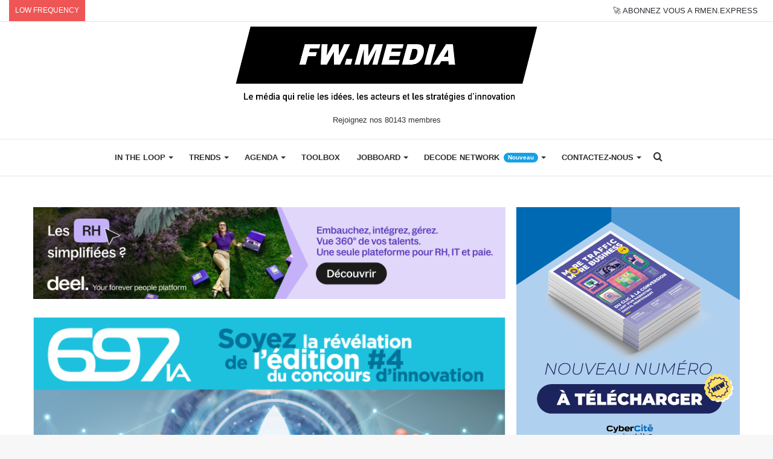

--- FILE ---
content_type: text/html; charset=UTF-8
request_url: https://www.frenchweb.fr/appel-a-candidatures-concours-dinnovation-697ia/360154
body_size: 30354
content:
<!DOCTYPE html>
<html lang="fr-FR" class="" data-skin="light">
<head>
	<meta charset="UTF-8" />
	<link rel="profile" href="http://gmpg.org/xfn/11" />
	<link rel="pingback" href="https://www.frenchweb.fr/xmlrpc.php" />
	<meta name='robots' content='index, follow, max-image-preview:large, max-snippet:-1, max-video-preview:-1' />

	<!-- This site is optimized with the Yoast SEO Premium plugin v21.1 (Yoast SEO v21.1) - https://yoast.com/wordpress/plugins/seo/ -->
	<title>[Appel à candidatures] Concours d&#039;Innovation 697IA</title>
	<meta name="description" content="Soyez la révélation de l&#039;édition #4 du concours d&#039;innovation 697IA." />
	<link rel="canonical" href="https://www.frenchweb.fr/appel-a-candidatures-concours-dinnovation-697ia/360154" />
	<meta property="og:locale" content="fr_FR" />
	<meta property="og:type" content="article" />
	<meta property="og:title" content="[Appel à candidatures] Concours d&#039;Innovation 697IA" />
	<meta property="og:description" content="Soyez la révélation de l&#039;édition #4 du concours d&#039;innovation 697IA." />
	<meta property="og:url" content="https://www.frenchweb.fr/appel-a-candidatures-concours-dinnovation-697ia/360154" />
	<meta property="og:site_name" content="FW.MEDIA" />
	<meta property="article:publisher" content="https://www.facebook.com/frenchweb.fr" />
	<meta property="article:published_time" content="2019-06-03T15:32:40+00:00" />
	<meta property="og:image" content="https://i0.wp.com/www.frenchweb.fr/wp-content/uploads/2019/05/697IA__73242869_697iacandidatezedition4650405.png?fit=650%2C405&ssl=1" />
	<meta property="og:image:width" content="650" />
	<meta property="og:image:height" content="405" />
	<meta property="og:image:type" content="image/png" />
	<meta name="author" content="LA REDACTION DE FRENCHWEB.FR" />
	<meta name="twitter:card" content="summary_large_image" />
	<meta name="twitter:creator" content="@frenchweb" />
	<meta name="twitter:site" content="@frenchweb" />
	<meta name="twitter:label1" content="Écrit par" />
	<meta name="twitter:data1" content="LA REDACTION DE FRENCHWEB.FR" />
	<meta name="twitter:label2" content="Durée de lecture estimée" />
	<meta name="twitter:data2" content="2 minutes" />
	
	<!-- / Yoast SEO Premium plugin. -->


<link rel='dns-prefetch' href='//stats.wp.com' />
<link rel='dns-prefetch' href='//i0.wp.com' />
<link rel='dns-prefetch' href='//c0.wp.com' />
<link rel="alternate" type="application/rss+xml" title="FW.MEDIA &raquo; Flux" href="https://www.frenchweb.fr/feed" />
<!-- frenchweb.fr is managing ads with Advanced Ads – https://wpadvancedads.com/ -->
		
<!-- No Concat CSS wp-block-library-theme => Maybe Not Static File  -->

<!-- No Concat CSS global-styles => Maybe Not Static File  -->

<!-- No Concat CSS svc-next-post-css => Invalid Path  -->

<!-- No Concat CSS vcfti-font-awesome-css => Invalid Path  -->

<!-- No Concat CSS svc-next-owl-css => Invalid Path  -->

<!-- No Concat CSS vcfti-font-stroke-css => Invalid Path  -->

<!-- No Concat CSS popup-maker-site => Invalid Path  -->
<link data-handles='wp-block-library,jetpack-videopress-video-block-view,mediaelement,wp-mediaelement,classic-theme-styles,wordpress-popular-posts-css,axeptio/main,tablepress-default,tie-css-base,tie-css-styles,tie-css-widgets,tie-css-helpers,tie-fontawesome5,tie-css-ilightbox,tie-css-shortcodes,tie-css-single,tie-css-style-custom,jetpack_css' rel='stylesheet' id='all-css-f02c1dba0d49d7a4c9e9db02bf7fba05' href='https://www.frenchweb.fr/_jb_static/??-eJyVk9FuwyAMRf9mT6Pe1GlVH6p9yuSAm9AQQNhpmr8fSdqo05qufYE4+ODLNUAXlfXatYYYNDMYywKFC7pWzhYJUw8svaNVY/0qJ7xCJnTwQl4gura0nuFAElHXl/n7SN6EBNhKaFDE6suKOlpDISbKlYrWOnMuRcZKBsaAYUzKI3VzxVnjgaHJ2UiOmkHCdRAd9pSUoxJ1/0vwIp7XruPb0OCLdshstZIqJ/JdN7qQzHhEFUNsHaY8szDkDUim3boYF3E8URQbFJs6SxAqE+bQT50Z4H0aCQMN3lEhWDianNaz24b22Dr5A02nggN6j9W10AL5dusXieXbsoh01pT5+zmoIhcpPQntcwJ2xKGhxyDrbFlJEU5gMNWKa+thGB4veekHVyGJDmbh8iz7aX35lKEt51en5lao6ce/b3cAzt9D7leze998btfbj8367UUXu/cfvWeT9Q==' type='text/css' media='all' />
<style id='wp-block-library-inline-css'>
.has-text-align-justify{text-align:justify;}
</style>
<style id='tie-css-style-custom-inline-css'>
.brand-title,a:hover,.tie-popup-search-submit,#logo.text-logo a,.theme-header nav .components #search-submit:hover,.theme-header .header-nav .components > li:hover > a,.theme-header .header-nav .components li a:hover,.main-menu ul.cats-vertical li a.is-active,.main-menu ul.cats-vertical li a:hover,.main-nav li.mega-menu .post-meta a:hover,.main-nav li.mega-menu .post-box-title a:hover,.search-in-main-nav.autocomplete-suggestions a:hover,#main-nav .menu ul:not(.cats-horizontal) li:hover > a,#main-nav .menu ul li.current-menu-item:not(.mega-link-column) > a,.top-nav .menu li:hover > a,.top-nav .menu > .tie-current-menu > a,.search-in-top-nav.autocomplete-suggestions .post-title a:hover,div.mag-box .mag-box-options .mag-box-filter-links a.active,.mag-box-filter-links .flexMenu-viewMore:hover > a,.stars-rating-active,body .tabs.tabs .active > a,.video-play-icon,.spinner-circle:after,#go-to-content:hover,.comment-list .comment-author .fn,.commentlist .comment-author .fn,blockquote::before,blockquote cite,blockquote.quote-simple p,.multiple-post-pages a:hover,#story-index li .is-current,.latest-tweets-widget .twitter-icon-wrap span,.wide-slider-nav-wrapper .slide,.wide-next-prev-slider-wrapper .tie-slider-nav li:hover span,.review-final-score h3,#mobile-menu-icon:hover .menu-text,body .entry a,.dark-skin body .entry a,.entry .post-bottom-meta a:hover,.comment-list .comment-content a,q a,blockquote a,.widget.tie-weather-widget .icon-basecloud-bg:after,.site-footer a:hover,.site-footer .stars-rating-active,.site-footer .twitter-icon-wrap span,.site-info a:hover{color: #16a1e7;}#instagram-link a:hover{color: #16a1e7 !important;border-color: #16a1e7 !important;}[type='submit'],.button,.generic-button a,.generic-button button,.theme-header .header-nav .comp-sub-menu a.button.guest-btn:hover,.theme-header .header-nav .comp-sub-menu a.checkout-button,nav.main-nav .menu > li.tie-current-menu > a,nav.main-nav .menu > li:hover > a,.main-menu .mega-links-head:after,.main-nav .mega-menu.mega-cat .cats-horizontal li a.is-active,#mobile-menu-icon:hover .nav-icon,#mobile-menu-icon:hover .nav-icon:before,#mobile-menu-icon:hover .nav-icon:after,.search-in-main-nav.autocomplete-suggestions a.button,.search-in-top-nav.autocomplete-suggestions a.button,.spinner > div,.post-cat,.pages-numbers li.current span,.multiple-post-pages > span,#tie-wrapper .mejs-container .mejs-controls,.mag-box-filter-links a:hover,.slider-arrow-nav a:not(.pagination-disabled):hover,.comment-list .reply a:hover,.commentlist .reply a:hover,#reading-position-indicator,#story-index-icon,.videos-block .playlist-title,.review-percentage .review-item span span,.tie-slick-dots li.slick-active button,.tie-slick-dots li button:hover,.digital-rating-static,.timeline-widget li a:hover .date:before,#wp-calendar #today,.posts-list-counter li.widget-post-list:before,.cat-counter a + span,.tie-slider-nav li span:hover,.fullwidth-area .widget_tag_cloud .tagcloud a:hover,.magazine2:not(.block-head-4) .dark-widgetized-area ul.tabs a:hover,.magazine2:not(.block-head-4) .dark-widgetized-area ul.tabs .active a,.magazine1 .dark-widgetized-area ul.tabs a:hover,.magazine1 .dark-widgetized-area ul.tabs .active a,.block-head-4.magazine2 .dark-widgetized-area .tabs.tabs .active a,.block-head-4.magazine2 .dark-widgetized-area .tabs > .active a:before,.block-head-4.magazine2 .dark-widgetized-area .tabs > .active a:after,.demo_store,.demo #logo:after,.demo #sticky-logo:after,.widget.tie-weather-widget,span.video-close-btn:hover,#go-to-top,.latest-tweets-widget .slider-links .button:not(:hover){background-color: #16a1e7;color: #FFFFFF;}.tie-weather-widget .widget-title .the-subtitle,.block-head-4.magazine2 #footer .tabs .active a:hover{color: #FFFFFF;}pre,code,.pages-numbers li.current span,.theme-header .header-nav .comp-sub-menu a.button.guest-btn:hover,.multiple-post-pages > span,.post-content-slideshow .tie-slider-nav li span:hover,#tie-body .tie-slider-nav li > span:hover,.slider-arrow-nav a:not(.pagination-disabled):hover,.main-nav .mega-menu.mega-cat .cats-horizontal li a.is-active,.main-nav .mega-menu.mega-cat .cats-horizontal li a:hover,.main-menu .menu > li > .menu-sub-content{border-color: #16a1e7;}.main-menu .menu > li.tie-current-menu{border-bottom-color: #16a1e7;}.top-nav .menu li.tie-current-menu > a:before,.top-nav .menu li.menu-item-has-children:hover > a:before{border-top-color: #16a1e7;}.main-nav .main-menu .menu > li.tie-current-menu > a:before,.main-nav .main-menu .menu > li:hover > a:before{border-top-color: #FFFFFF;}header.main-nav-light .main-nav .menu-item-has-children li:hover > a:before,header.main-nav-light .main-nav .mega-menu li:hover > a:before{border-left-color: #16a1e7;}.rtl header.main-nav-light .main-nav .menu-item-has-children li:hover > a:before,.rtl header.main-nav-light .main-nav .mega-menu li:hover > a:before{border-right-color: #16a1e7;border-left-color: transparent;}.top-nav ul.menu li .menu-item-has-children:hover > a:before{border-top-color: transparent;border-left-color: #16a1e7;}.rtl .top-nav ul.menu li .menu-item-has-children:hover > a:before{border-left-color: transparent;border-right-color: #16a1e7;}::-moz-selection{background-color: #16a1e7;color: #FFFFFF;}::selection{background-color: #16a1e7;color: #FFFFFF;}circle.circle_bar{stroke: #16a1e7;}#reading-position-indicator{box-shadow: 0 0 10px rgba( 22,161,231,0.7);}#logo.text-logo a:hover,body .entry a:hover,.dark-skin body .entry a:hover,.comment-list .comment-content a:hover,.block-head-4.magazine2 .site-footer .tabs li a:hover,q a:hover,blockquote a:hover{color: #006fb5;}.button:hover,input[type='submit']:hover,.generic-button a:hover,.generic-button button:hover,a.post-cat:hover,.site-footer .button:hover,.site-footer [type='submit']:hover,.search-in-main-nav.autocomplete-suggestions a.button:hover,.search-in-top-nav.autocomplete-suggestions a.button:hover,.theme-header .header-nav .comp-sub-menu a.checkout-button:hover{background-color: #006fb5;color: #FFFFFF;}.theme-header .header-nav .comp-sub-menu a.checkout-button:not(:hover),body .entry a.button{color: #FFFFFF;}#story-index.is-compact .story-index-content{background-color: #16a1e7;}#story-index.is-compact .story-index-content a,#story-index.is-compact .story-index-content .is-current{color: #FFFFFF;}#tie-body .the-global-title:before,#tie-body .comment-reply-title:before,#tie-body .related.products > h2:before,#tie-body .up-sells > h2:before,#tie-body .cross-sells > h2:before,#tie-body .cart_totals > h2:before,#tie-body .bbp-form legend:before{background-color: #16a1e7;}
</style>
<link data-handles='tie-css-print' rel='stylesheet' id='print-css-672703a82b2cacf4c7518a126ced2112' href='https://www.frenchweb.fr/wp-content/themes/jannah/assets/css/print.css?m=1638003229' type='text/css' media='print' />
<style id='wp-block-library-theme-inline-css'>
.wp-block-audio figcaption{color:#555;font-size:13px;text-align:center}.is-dark-theme .wp-block-audio figcaption{color:hsla(0,0%,100%,.65)}.wp-block-audio{margin:0 0 1em}.wp-block-code{border:1px solid #ccc;border-radius:4px;font-family:Menlo,Consolas,monaco,monospace;padding:.8em 1em}.wp-block-embed figcaption{color:#555;font-size:13px;text-align:center}.is-dark-theme .wp-block-embed figcaption{color:hsla(0,0%,100%,.65)}.wp-block-embed{margin:0 0 1em}.blocks-gallery-caption{color:#555;font-size:13px;text-align:center}.is-dark-theme .blocks-gallery-caption{color:hsla(0,0%,100%,.65)}.wp-block-image figcaption{color:#555;font-size:13px;text-align:center}.is-dark-theme .wp-block-image figcaption{color:hsla(0,0%,100%,.65)}.wp-block-image{margin:0 0 1em}.wp-block-pullquote{border-top:4px solid;border-bottom:4px solid;margin-bottom:1.75em;color:currentColor}.wp-block-pullquote__citation,.wp-block-pullquote cite,.wp-block-pullquote footer{color:currentColor;text-transform:uppercase;font-size:.8125em;font-style:normal}.wp-block-quote{border-left:.25em solid;margin:0 0 1.75em;padding-left:1em}.wp-block-quote cite,.wp-block-quote footer{color:currentColor;font-size:.8125em;position:relative;font-style:normal}.wp-block-quote.has-text-align-right{border-left:none;border-right:.25em solid;padding-left:0;padding-right:1em}.wp-block-quote.has-text-align-center{border:none;padding-left:0}.wp-block-quote.is-large,.wp-block-quote.is-style-large,.wp-block-quote.is-style-plain{border:none}.wp-block-search .wp-block-search__label{font-weight:700}.wp-block-search__button{border:1px solid #ccc;padding:.375em .625em}:where(.wp-block-group.has-background){padding:1.25em 2.375em}.wp-block-separator.has-css-opacity{opacity:.4}.wp-block-separator{border:none;border-bottom:2px solid;margin-left:auto;margin-right:auto}.wp-block-separator.has-alpha-channel-opacity{opacity:1}.wp-block-separator:not(.is-style-wide):not(.is-style-dots){width:100px}.wp-block-separator.has-background:not(.is-style-dots){border-bottom:none;height:1px}.wp-block-separator.has-background:not(.is-style-wide):not(.is-style-dots){height:2px}.wp-block-table{margin:"0 0 1em 0"}.wp-block-table thead{border-bottom:3px solid}.wp-block-table tfoot{border-top:3px solid}.wp-block-table td,.wp-block-table th{word-break:normal}.wp-block-table figcaption{color:#555;font-size:13px;text-align:center}.is-dark-theme .wp-block-table figcaption{color:hsla(0,0%,100%,.65)}.wp-block-video figcaption{color:#555;font-size:13px;text-align:center}.is-dark-theme .wp-block-video figcaption{color:hsla(0,0%,100%,.65)}.wp-block-video{margin:0 0 1em}.wp-block-template-part.has-background{padding:1.25em 2.375em;margin-top:0;margin-bottom:0}
</style>
<style id='global-styles-inline-css'>
body{--wp--preset--color--black: #000000;--wp--preset--color--cyan-bluish-gray: #abb8c3;--wp--preset--color--white: #ffffff;--wp--preset--color--pale-pink: #f78da7;--wp--preset--color--vivid-red: #cf2e2e;--wp--preset--color--luminous-vivid-orange: #ff6900;--wp--preset--color--luminous-vivid-amber: #fcb900;--wp--preset--color--light-green-cyan: #7bdcb5;--wp--preset--color--vivid-green-cyan: #00d084;--wp--preset--color--pale-cyan-blue: #8ed1fc;--wp--preset--color--vivid-cyan-blue: #0693e3;--wp--preset--color--vivid-purple: #9b51e0;--wp--preset--gradient--vivid-cyan-blue-to-vivid-purple: linear-gradient(135deg,rgba(6,147,227,1) 0%,rgb(155,81,224) 100%);--wp--preset--gradient--light-green-cyan-to-vivid-green-cyan: linear-gradient(135deg,rgb(122,220,180) 0%,rgb(0,208,130) 100%);--wp--preset--gradient--luminous-vivid-amber-to-luminous-vivid-orange: linear-gradient(135deg,rgba(252,185,0,1) 0%,rgba(255,105,0,1) 100%);--wp--preset--gradient--luminous-vivid-orange-to-vivid-red: linear-gradient(135deg,rgba(255,105,0,1) 0%,rgb(207,46,46) 100%);--wp--preset--gradient--very-light-gray-to-cyan-bluish-gray: linear-gradient(135deg,rgb(238,238,238) 0%,rgb(169,184,195) 100%);--wp--preset--gradient--cool-to-warm-spectrum: linear-gradient(135deg,rgb(74,234,220) 0%,rgb(151,120,209) 20%,rgb(207,42,186) 40%,rgb(238,44,130) 60%,rgb(251,105,98) 80%,rgb(254,248,76) 100%);--wp--preset--gradient--blush-light-purple: linear-gradient(135deg,rgb(255,206,236) 0%,rgb(152,150,240) 100%);--wp--preset--gradient--blush-bordeaux: linear-gradient(135deg,rgb(254,205,165) 0%,rgb(254,45,45) 50%,rgb(107,0,62) 100%);--wp--preset--gradient--luminous-dusk: linear-gradient(135deg,rgb(255,203,112) 0%,rgb(199,81,192) 50%,rgb(65,88,208) 100%);--wp--preset--gradient--pale-ocean: linear-gradient(135deg,rgb(255,245,203) 0%,rgb(182,227,212) 50%,rgb(51,167,181) 100%);--wp--preset--gradient--electric-grass: linear-gradient(135deg,rgb(202,248,128) 0%,rgb(113,206,126) 100%);--wp--preset--gradient--midnight: linear-gradient(135deg,rgb(2,3,129) 0%,rgb(40,116,252) 100%);--wp--preset--duotone--dark-grayscale: url('#wp-duotone-dark-grayscale');--wp--preset--duotone--grayscale: url('#wp-duotone-grayscale');--wp--preset--duotone--purple-yellow: url('#wp-duotone-purple-yellow');--wp--preset--duotone--blue-red: url('#wp-duotone-blue-red');--wp--preset--duotone--midnight: url('#wp-duotone-midnight');--wp--preset--duotone--magenta-yellow: url('#wp-duotone-magenta-yellow');--wp--preset--duotone--purple-green: url('#wp-duotone-purple-green');--wp--preset--duotone--blue-orange: url('#wp-duotone-blue-orange');--wp--preset--font-size--small: 13px;--wp--preset--font-size--medium: 20px;--wp--preset--font-size--large: 36px;--wp--preset--font-size--x-large: 42px;--wp--preset--spacing--20: 0.44rem;--wp--preset--spacing--30: 0.67rem;--wp--preset--spacing--40: 1rem;--wp--preset--spacing--50: 1.5rem;--wp--preset--spacing--60: 2.25rem;--wp--preset--spacing--70: 3.38rem;--wp--preset--spacing--80: 5.06rem;}:where(.is-layout-flex){gap: 0.5em;}body .is-layout-flow > .alignleft{float: left;margin-inline-start: 0;margin-inline-end: 2em;}body .is-layout-flow > .alignright{float: right;margin-inline-start: 2em;margin-inline-end: 0;}body .is-layout-flow > .aligncenter{margin-left: auto !important;margin-right: auto !important;}body .is-layout-constrained > .alignleft{float: left;margin-inline-start: 0;margin-inline-end: 2em;}body .is-layout-constrained > .alignright{float: right;margin-inline-start: 2em;margin-inline-end: 0;}body .is-layout-constrained > .aligncenter{margin-left: auto !important;margin-right: auto !important;}body .is-layout-constrained > :where(:not(.alignleft):not(.alignright):not(.alignfull)){max-width: var(--wp--style--global--content-size);margin-left: auto !important;margin-right: auto !important;}body .is-layout-constrained > .alignwide{max-width: var(--wp--style--global--wide-size);}body .is-layout-flex{display: flex;}body .is-layout-flex{flex-wrap: wrap;align-items: center;}body .is-layout-flex > *{margin: 0;}:where(.wp-block-columns.is-layout-flex){gap: 2em;}.has-black-color{color: var(--wp--preset--color--black) !important;}.has-cyan-bluish-gray-color{color: var(--wp--preset--color--cyan-bluish-gray) !important;}.has-white-color{color: var(--wp--preset--color--white) !important;}.has-pale-pink-color{color: var(--wp--preset--color--pale-pink) !important;}.has-vivid-red-color{color: var(--wp--preset--color--vivid-red) !important;}.has-luminous-vivid-orange-color{color: var(--wp--preset--color--luminous-vivid-orange) !important;}.has-luminous-vivid-amber-color{color: var(--wp--preset--color--luminous-vivid-amber) !important;}.has-light-green-cyan-color{color: var(--wp--preset--color--light-green-cyan) !important;}.has-vivid-green-cyan-color{color: var(--wp--preset--color--vivid-green-cyan) !important;}.has-pale-cyan-blue-color{color: var(--wp--preset--color--pale-cyan-blue) !important;}.has-vivid-cyan-blue-color{color: var(--wp--preset--color--vivid-cyan-blue) !important;}.has-vivid-purple-color{color: var(--wp--preset--color--vivid-purple) !important;}.has-black-background-color{background-color: var(--wp--preset--color--black) !important;}.has-cyan-bluish-gray-background-color{background-color: var(--wp--preset--color--cyan-bluish-gray) !important;}.has-white-background-color{background-color: var(--wp--preset--color--white) !important;}.has-pale-pink-background-color{background-color: var(--wp--preset--color--pale-pink) !important;}.has-vivid-red-background-color{background-color: var(--wp--preset--color--vivid-red) !important;}.has-luminous-vivid-orange-background-color{background-color: var(--wp--preset--color--luminous-vivid-orange) !important;}.has-luminous-vivid-amber-background-color{background-color: var(--wp--preset--color--luminous-vivid-amber) !important;}.has-light-green-cyan-background-color{background-color: var(--wp--preset--color--light-green-cyan) !important;}.has-vivid-green-cyan-background-color{background-color: var(--wp--preset--color--vivid-green-cyan) !important;}.has-pale-cyan-blue-background-color{background-color: var(--wp--preset--color--pale-cyan-blue) !important;}.has-vivid-cyan-blue-background-color{background-color: var(--wp--preset--color--vivid-cyan-blue) !important;}.has-vivid-purple-background-color{background-color: var(--wp--preset--color--vivid-purple) !important;}.has-black-border-color{border-color: var(--wp--preset--color--black) !important;}.has-cyan-bluish-gray-border-color{border-color: var(--wp--preset--color--cyan-bluish-gray) !important;}.has-white-border-color{border-color: var(--wp--preset--color--white) !important;}.has-pale-pink-border-color{border-color: var(--wp--preset--color--pale-pink) !important;}.has-vivid-red-border-color{border-color: var(--wp--preset--color--vivid-red) !important;}.has-luminous-vivid-orange-border-color{border-color: var(--wp--preset--color--luminous-vivid-orange) !important;}.has-luminous-vivid-amber-border-color{border-color: var(--wp--preset--color--luminous-vivid-amber) !important;}.has-light-green-cyan-border-color{border-color: var(--wp--preset--color--light-green-cyan) !important;}.has-vivid-green-cyan-border-color{border-color: var(--wp--preset--color--vivid-green-cyan) !important;}.has-pale-cyan-blue-border-color{border-color: var(--wp--preset--color--pale-cyan-blue) !important;}.has-vivid-cyan-blue-border-color{border-color: var(--wp--preset--color--vivid-cyan-blue) !important;}.has-vivid-purple-border-color{border-color: var(--wp--preset--color--vivid-purple) !important;}.has-vivid-cyan-blue-to-vivid-purple-gradient-background{background: var(--wp--preset--gradient--vivid-cyan-blue-to-vivid-purple) !important;}.has-light-green-cyan-to-vivid-green-cyan-gradient-background{background: var(--wp--preset--gradient--light-green-cyan-to-vivid-green-cyan) !important;}.has-luminous-vivid-amber-to-luminous-vivid-orange-gradient-background{background: var(--wp--preset--gradient--luminous-vivid-amber-to-luminous-vivid-orange) !important;}.has-luminous-vivid-orange-to-vivid-red-gradient-background{background: var(--wp--preset--gradient--luminous-vivid-orange-to-vivid-red) !important;}.has-very-light-gray-to-cyan-bluish-gray-gradient-background{background: var(--wp--preset--gradient--very-light-gray-to-cyan-bluish-gray) !important;}.has-cool-to-warm-spectrum-gradient-background{background: var(--wp--preset--gradient--cool-to-warm-spectrum) !important;}.has-blush-light-purple-gradient-background{background: var(--wp--preset--gradient--blush-light-purple) !important;}.has-blush-bordeaux-gradient-background{background: var(--wp--preset--gradient--blush-bordeaux) !important;}.has-luminous-dusk-gradient-background{background: var(--wp--preset--gradient--luminous-dusk) !important;}.has-pale-ocean-gradient-background{background: var(--wp--preset--gradient--pale-ocean) !important;}.has-electric-grass-gradient-background{background: var(--wp--preset--gradient--electric-grass) !important;}.has-midnight-gradient-background{background: var(--wp--preset--gradient--midnight) !important;}.has-small-font-size{font-size: var(--wp--preset--font-size--small) !important;}.has-medium-font-size{font-size: var(--wp--preset--font-size--medium) !important;}.has-large-font-size{font-size: var(--wp--preset--font-size--large) !important;}.has-x-large-font-size{font-size: var(--wp--preset--font-size--x-large) !important;}
.wp-block-navigation a:where(:not(.wp-element-button)){color: inherit;}
:where(.wp-block-columns.is-layout-flex){gap: 2em;}
.wp-block-pullquote{font-size: 1.5em;line-height: 1.6;}
</style>
<link rel='stylesheet' id='svc-next-post-css-css' href='https://www.frenchweb.fr/wp-content/plugins/wp-next-post/inc/../assets/css/front.css?ver=6.1.1' media='all' />
<link rel='stylesheet' id='vcfti-font-awesome-css-css' href='https://www.frenchweb.fr/wp-content/plugins/wp-next-post/inc/../assets/css/font-awesome.min.css?ver=6.1.1' media='all' />
<link rel='stylesheet' id='svc-next-owl-css-css' href='https://www.frenchweb.fr/wp-content/plugins/wp-next-post/inc/../assets/css/owl.carousel.css?ver=6.1.1' media='all' />
<link rel='stylesheet' id='vcfti-font-stroke-css-css' href='https://www.frenchweb.fr/wp-content/plugins/wp-next-post/inc/../assets/css/pe-icon-7-stroke.css?ver=6.1.1' media='all' />
<link rel='stylesheet' id='popup-maker-site-css' href='//www.frenchweb.fr/wp-content/uploads/pum/pum-site-styles.css?generated=1747045628&#038;ver=1.18.2' media='all' />

<!-- No Concat JS jquery-core => Excluded option -->

<!-- No Concat JS next-post-owl-js => Invalid Path  -->

<!-- No Concat JS wpp-js => Has Inline Content -->



<script data-jetpack-boost="ignore" id='wpp-json' type="application/json">
{"sampling_active":0,"sampling_rate":100,"ajax_url":"https:\/\/www.frenchweb.fr\/wp-json\/wordpress-popular-posts\/v1\/popular-posts","api_url":"https:\/\/www.frenchweb.fr\/wp-json\/wordpress-popular-posts","ID":0,"token":"4ed0186a94","lang":0,"debug":1}
</script>



<link rel='shortlink' href='https://www.frenchweb.fr/?p=360154' />
			<style type="text/css">
									.svc_bottom_slider{ background:#ffffff;}
										.svc_bottom_slider .owl-item:hover{ background:#ffffff;}
										.svc_bottom_slider .owl-item .owl-active{ background:#f2f2f2;}
										.svc_bottom_slider .owl-item .svc-owl-title,
					.svc_bottom_slider .owl-item a{ color:#222222;}
								</style>
				<style>img#wpstats{display:none}</style>
		            <style id="wpp-loading-animation-styles">@-webkit-keyframes bgslide{from{background-position-x:0}to{background-position-x:-200%}}@keyframes bgslide{from{background-position-x:0}to{background-position-x:-200%}}.wpp-widget-placeholder,.wpp-widget-block-placeholder,.wpp-shortcode-placeholder{margin:0 auto;width:60px;height:3px;background:#dd3737;background:linear-gradient(90deg,#dd3737 0%,#571313 10%,#dd3737 100%);background-size:200% auto;border-radius:3px;-webkit-animation:bgslide 1s infinite linear;animation:bgslide 1s infinite linear}</style>
            
		<meta http-equiv="X-UA-Compatible" content="IE=edge">
<meta name="theme-color" content="#16a1e7" /><meta name="viewport" content="width=device-width, initial-scale=1.0" />			<style type="text/css">
				/* If html does not have either class, do not show lazy loaded images. */
				html:not( .jetpack-lazy-images-js-enabled ):not( .js ) .jetpack-lazy-image {
					display: none;
				}
			</style>
			
		
<!-- StarBox - the Author Box for Humans 1.7.7, visit: http://wordpress.org/plugins/starbox/ -->
<meta property="article:author" content="https://www.facebook.com/frenchweb.fr/" />
<!-- /StarBox - the Author Box for Humans -->

<link data-handles='ABHfrontend.min.css' rel='stylesheet' id='all-css-d60525d9dfa54cc66fdcb89b31eabf6c' href='https://www.frenchweb.fr/wp-content/plugins/starbox-pro/themes/business/css/frontend.min.css?m=1694720266' type='text/css' media='all' />

<link data-handles='ABHhidedefault.min.css' rel='stylesheet' id='all-css-d4a3ddfb81d9fa26f96aa2fc0085e9dd' href='https://www.frenchweb.fr/wp-content/plugins/starbox-pro/themes/admin/css/hidedefault.min.css?m=1694720266' type='text/css' media='all' />
<link rel="icon" href="https://i0.wp.com/www.frenchweb.fr/wp-content/uploads/2017/09/cropped-frenchwebicon.png?fit=32%2C32&#038;ssl=1" sizes="32x32" />
<link rel="icon" href="https://i0.wp.com/www.frenchweb.fr/wp-content/uploads/2017/09/cropped-frenchwebicon.png?fit=192%2C192&#038;ssl=1" sizes="192x192" />
<link rel="apple-touch-icon" href="https://i0.wp.com/www.frenchweb.fr/wp-content/uploads/2017/09/cropped-frenchwebicon.png?fit=180%2C180&#038;ssl=1" />
<meta name="msapplication-TileImage" content="https://i0.wp.com/www.frenchweb.fr/wp-content/uploads/2017/09/cropped-frenchwebicon.png?fit=270%2C270&#038;ssl=1" />
		<style type="text/css" id="wp-custom-css">
			.job-social {
display: inline-flex;
}
pre {
white-space: -moz-pre-wrap; /* Mozilla*/
white-space: -pre-wrap; /* Opera */
white-space: -o-pre-wrap; /* Opera */
white-space: pre-wrap; /* CSS3 */
margin: 20px 0;
padding: 1.43em;
color: #3f3b36;
border: 1px solid #08f;
border-left: 50px solid #08f;
background: none;
text-align: left;
font-size: 15px;
font-family: -apple-system, BlinkMacSystemFont, "Segoe UI", Roboto, Oxygen, Oxygen-Sans, Ubuntu, Cantarell, "Helvetica Neue", "Open Sans", sans-serif;
}

pre li {
margin-top: -35px!important;
}

[id^="posts-list-widget-"] {
	border: none;
}

blockquote {
background : none;
color : #2c2f34;
}

blockquote::before {
color: #2c2f34;
}

blockquote::after {
display: block;
content: "\f10e";
font-family: fontawesome;
font-size: 26px;
color: #2c2f34;
margin-top: 20px;
margin-left: 90%;
}

.unehome a {
color : #333333;
}

.unehome a:hover {
color : #0088ff;
}

#mc_embed_signup {
background:#fff;
clear:left;
font:14px Helvetica,Arial,sans-serif;
}

.clubtable {
border: none;
border-spacing: 10px;
}

.clubtable td, .clubtable tr{
border: none;
}
.fwdaytd {
width: 113px;
}

.cta {
font-family: Arial;
color: #ffffff!important;
font-size: 20px;
background: #16a1e7;
text-decoration: none;
padding-top: 10px;
padding-bottom: 10px;
width: 100%!important;
display: block;
text-align: center;
}

.cta:hover {
background: #3cb0fd;
background-image: -webkit-linear-gradient(top, #3cb0fd, #3498db);
background-image: -moz-linear-gradient(top, #3cb0fd, #3498db);
background-image: -ms-linear-gradient(top, #3cb0fd, #3498db);
background-image: -o-linear-gradient(top, #3cb0fd, #3498db);
background-image: linear-gradient(to bottom, #3cb0fd, #3498db);
text-decoration: none;
}

.noo-icon {
background-color: #dfdfdf;
width: 35px;
height: 35px;
line-height: 35px;
text-align: center;
border-radius: 50%;
margin-right: 5px;
color: #fff;
margin: 1.0714285714285714em 5px 0 0;
}

.day-month {
display: none;
}

/***************/

.cabinet ul li{
list-style-type: initial!important;
list-style-position: inside!important;
}

#title{
  text-align: center;
  color:white;
  font-size:30px;
  text-transform: uppercase;
  margin-top: 100px;
}
.hover-table-layout {
  display: -webkit-box;
  display: -moz-box;
  display: -ms-flexbox;
  display: -webkit-flex;
  display: flex;
     -webkit-flex-wrap: wrap;
    -moz-flex-wrap: wrap;
    -ms-flex-wrap: wrap;
    flex-wrap: wrap;
  margin:0 auto;
}
.listing-item {
   display: block;
   width:100%;
    margin-bottom:20px;
    float: left;
    background: #fff;
    border-radius:10px;
    z-index:0;
    cursor:pointer;
    -webkit-transition: all 0.3s ease;
    -moz-transition: all 0.3s ease;
    transition: all 0.3s ease;
        -webkit-box-shadow: 0px 1px 4px rgba(0, 0, 0, 0.10);
    -moz-box-shadow: 0px 1px 4px rgba(0, 0, 0, 0.10);
    box-shadow: 0px 1px 4px rgba(0, 0, 0, 0.10);

}
.listing-item:hover, .listing-item.active{
    -webkit-transform: scale(1.03);
    -moz-transform: scale(1.03);
    transform: scale(1.03);
        -webkit-transition: all 0.3s;
    -moz-transition: all 0.3s;
    transition: all 0.3s;
    z-index:2;

}
.listing-item .listing{
    padding:20px;
    position:relative;
}
.listing-item .listing:before{
    content:"";
    position:absolute;
    top:-15px;
    left:-o-calc(50% - 15px);
    left:-moz-calc(50% - 15px);
    left:-webkit-calc(50% - 15px);
    left:calc(50% - 15px);
    border-bottom:20px solid #fff;
    border-left:20px solid transparent;
    border-right:20px solid transparent;
}
    figure.image img {
        width:100%;
    border-top-left-radius: 10px;
    border-top-right-radius: 10px;
}
figure.image {
    position: relative;
    margin: 0;
    padding: 0;
}
figure.image figcaption {
    position: absolute;
    top: 0;
    width: 100%;
    text-align: center;
    bottom: 4px;
    background: rgba(0,0,0,0.6);
    border-top-left-radius: 10px;
    border-top-right-radius: 10px;

}
figcaption .caption{
    position:relative;
    top:50%;
    -moz-transform:translateY(-50%);
    -webkit-transform:translateY(-50%);
    transform:translateY(-50%);

}
figcaption h1{
    color:white;
    font-weight:bold;
    font-size:16px;
  text-transform: uppercase;
}
figcaption p{
  color:white;
  font-size:12px;
}
.listing h4 {

    font-size: 13px;
    text-align: center;
    padding: 5px 10px;
    font-weight: bold;
}
.listing h4:not(:last-child){
   border-bottom: 1px solid #ccc;
}
.listing-item:hover figure.image figcaption{
       background: rgba(22, 161, 231, 0.6);
}
.listing-item:hover h2{
color: #16a1e7;
}
@media only screen and (min-width:540px){
    .listing-item {
   display: block;
   width: -webkit-calc(100%/4);
   width: -moz-calc(100%/4);
    width: calc(100%/4);
    }
   .cabinetab.listing-item {
   display: block;
   width: -webkit-calc(100%/2);
   width: -moz-calc(100%/2);
    width: calc(100%/2);
    }
}
@media only screen and (min-width:1024px){
    .hover-table-layout{
        padding: 30px;
    }
}
/***************/
.fw500list .post-title{
    z-index: 100;
    background-color: #fff;
    text-align: center;
    position: relative;
    top: 15px;
}
.fw500list .post-details span{
	z-index: 100;
	background-color: #fff;
	text-align: center;
	padding-right: 50px;
	padding-left: 50px;
    position: relative;
}
.fw500list .post-details{
  margin-top: -35px;
}
.fw500list .post-thumb img{
	border: 1px #000 solid;
}
.fw500list .post-thumb-overlay-wrap img{
	border: 1px #000 solid;
}
.slide-content .post-title {
   text-align: center;
}

.fw500page .thumb-overlay {
display:none!important;
}
.companyitems .cree {
margin-right: 45px!important;
}
.stream-item-top {
	margin-top: 11px;
}

@media screen and (min-width: 500px) {
	.share-links a.large-share-button {
    width: 30%;
}
}

#tie-block_927 p.post-excerpt {
	color: #FFFFFF!important;
}

.flex-tabs .tabs {
opacity: 100;
}

#text-html-widget-324 .has-block-head-4:after {
	left: 0;
	width: 200%;
}

.gsib_b {
	display: none;
}		</style>
			<meta name="robots" content="max-snippet:160">
	<meta name="robots" content="max-image-preview:standard">


	
</head>

<body id="tie-body" class="post-template-default single single-post postid-360154 single-format-standard wrapper-has-shadow block-head-8 magazine3 magazine1 is-thumb-overlay-disabled is-desktop is-header-layout-2 sidebar-right has-sidebar post-layout-2 narrow-title-narrow-media is-standard-format hide_footer aa-prefix-fw-">


<!-- 100% privacy-first analytics -->

<noscript><img src="https://queue.simpleanalyticscdn.com/noscript.gif" alt="" referrerpolicy="no-referrer-when-downgrade" /></noscript>

<div class="background-overlay">

	<div id="tie-container" class="site tie-container">

		
		<div id="tie-wrapper">

			
<header id="theme-header" class="theme-header header-layout-2 main-nav-light main-nav-default-light main-nav-below no-stream-item top-nav-active top-nav-light top-nav-default-light top-nav-above is-stretch-header has-normal-width-logo mobile-header-default">
	
<nav id="top-nav"  class="has-breaking-menu top-nav header-nav has-breaking-news" aria-label="Navigation secondaire">
	<div class="container">
		<div class="topbar-wrapper">

			
			<div class="tie-alignleft">
				
<div class="breaking">

	<span class="breaking-title">
		<span class="tie-icon-bolt breaking-icon" aria-hidden="true"></span>
		<span class="breaking-title-text">LOW FREQUENCY</span>
	</span>

	<ul id="breaking-news-in-header" class="breaking-news" data-type="reveal">

		
						<li class="news-item">
							<a href="https://www.frenchweb.fr/in-the-loop"> Ledger devrait s&#039;introduire en Bourse en 2026.</a>
						</li>

						
						<li class="news-item">
							<a href="https://www.frenchweb.fr/tiktok-beaucoup-de-bruit-pour-une-separation-en-trompe-loeil/459831">Xavier Niel figure parmi les investisseurs du nouveau TIKTOK US</a>
						</li>

						
						<li class="news-item">
							<a href="https://www.frenchweb.fr/penser-contre-son-epoque-la-philosophie-de-peter-thiel/454401">Peter Thiel sera reçu à Paris par l&#039;académie des sciences morales et politiques</a>
						</li>

						
	</ul>
</div><!-- #breaking /-->
			</div><!-- .tie-alignleft /-->

			<div class="tie-alignright">
				<div class="top-menu header-menu"><ul id="menu-menu-du-haut" class="menu"><li id="menu-item-454337" class="menu-item menu-item-type-custom menu-item-object-custom menu-item-454337"><a target="_blank" rel="nofollow" href="https://rmen.express/">🚀 ABONNEZ VOUS A RMEN.EXPRESS</a></li>
</ul></div>			</div><!-- .tie-alignright /-->

		</div><!-- .topbar-wrapper /-->
	</div><!-- .container /-->
</nav><!-- #top-nav /-->

<div class="container header-container">
	<div class="tie-row logo-row">

																	
		<div class="logo-wrapper">

			<div class="tie-col-md-4 logo-container clearfix">
				<div id="mobile-header-components-area_1" class="mobile-header-components"><ul class="components"><li class="mobile-component_menu custom-menu-link"><a href="#" id="mobile-menu-icon" class=""><span class="tie-mobile-menu-icon nav-icon is-layout-1"></span><span class="screen-reader-text">Menu</span></a></li></ul></div>
		<div id="logo" class="image-logo" style="margin-top: 1px; margin-bottom: 1px;">

			
			<a title="FW.MEDIA, Le média qui relie les idées, les acteurs et les stratégies d&#039;innovation." href="https://www.frenchweb.fr/">
				
				<picture class="tie-logo-default tie-logo-picture">
					<source class="tie-logo-source-default tie-logo-source" srcset="https://www.frenchweb.fr/wp-content/uploads/2026/01/logo-fw-2026-2.png">
					<img class="tie-logo-img-default tie-logo-img" src="https://www.frenchweb.fr/wp-content/uploads/2026/01/logo-fw-2026-2.png" alt="FW.MEDIA, Le média qui relie les idées, les acteurs et les stratégies d&#039;innovation." width="300" height="150" style="max-height:150px; width: auto;" />
				</picture>
						</a>

			
		</div><!-- #logo /-->

						<center><a href="https://www.frenchweb.fr/rejoindre-notre-communaute">Rejoignez nos 80143 membres</a></center><br>


				</div><!-- .tie-col /-->

		</div><!-- .logo-wrapper /-->

		
	</div><!-- .tie-row /-->

</div><!-- .container /-->

<div class="main-nav-wrapper">
	<nav id="main-nav" data-skin="search-in-main-nav" class="main-nav header-nav live-search-parent"  aria-label="Navigation principale">
		<div class="container">

			<div class="main-menu-wrapper">

				
				<div id="menu-components-wrap">

					
		<div id="sticky-logo" class="image-logo">

			
			<a title="FW.MEDIA, Le média qui relie les idées, les acteurs et les stratégies d&#039;innovation." href="https://www.frenchweb.fr/">
				
				<picture class="tie-logo-default tie-logo-picture">
					<source class="tie-logo-source-default tie-logo-source" srcset="https://www.frenchweb.fr/wp-content/uploads/2026/01/logo-fw-2026-2.png">
					<img class="tie-logo-img-default tie-logo-img" src="https://www.frenchweb.fr/wp-content/uploads/2026/01/logo-fw-2026-2.png" alt="FW.MEDIA, Le média qui relie les idées, les acteurs et les stratégies d&#039;innovation."  />
				</picture>
						</a>

			
		</div><!-- #Sticky-logo /-->

		<div class="flex-placeholder"></div>
		
					<div class="main-menu main-menu-wrap tie-alignleft">
						<div id="main-nav-menu" class="main-menu header-menu"><ul id="menu-accueil" class="menu" role="menubar"><li id="menu-item-435792" class="menu-item menu-item-type-taxonomy menu-item-object-category menu-item-has-children menu-item-435792 mega-menu mega-recent-featured " data-id="4" ><a href="https://www.frenchweb.fr/rubrique/actualite">IN THE LOOP</a>
<div class="mega-menu-block menu-sub-content">

<ul class="mega-recent-featured-list sub-list">
	<li id="menu-item-441486" class="menu-item menu-item-type-taxonomy menu-item-object-category menu-item-441486"><a href="https://www.frenchweb.fr/rubrique/actualite">HOT NEWS</a></li>
	<li id="menu-item-459877" class="menu-item menu-item-type-custom menu-item-object-custom menu-item-459877"><a href="https://www.frenchweb.fr/code-of-power">CODE OF POWER</a></li>
	<li id="menu-item-451763" class="menu-item menu-item-type-taxonomy menu-item-object-category menu-item-451763"><a href="https://www.frenchweb.fr/rubrique/actualite/hard-reset">HARD RESET les éditos de Richard Menneveux</a></li>
	<li id="menu-item-416309" class="menu-item menu-item-type-custom menu-item-object-custom menu-item-416309"><a href="https://www.frenchweb.fr/le-club">VIDEO HUB</a></li>
	<li id="menu-item-438888" class="menu-item menu-item-type-custom menu-item-object-custom menu-item-438888"><a href="https://www.frenchweb.fr/la-liste-de-toutes-les-levees-de-fonds-de-la-frenchtech">LES LEVEES DE FONDS EN FRANCE</a></li>
</ul>

<div class="mega-menu-content">
<div class="mega-ajax-content">
</div><!-- .mega-ajax-content -->

</div><!-- .mega-menu-content -->

</div><!-- .mega-menu-block --> 
</li>
<li id="menu-item-451475" class="menu-item menu-item-type-taxonomy menu-item-object-category menu-item-has-children menu-item-451475 mega-menu mega-recent-featured " data-id="18507" ><a href="https://www.frenchweb.fr/rubrique/trends">TRENDS</a>
<div class="mega-menu-block menu-sub-content">

<ul class="mega-recent-featured-list sub-list">
	<li id="menu-item-452370" class="menu-item menu-item-type-custom menu-item-object-custom menu-item-452370"><a href="https://www.frenchweb.fr/ai-first">AI FIRST</a></li>
	<li id="menu-item-451764" class="menu-item menu-item-type-custom menu-item-object-custom menu-item-451764"><a href="https://www.frenchweb.fr/decode-quantum">DECODE QUANTUM</a></li>
	<li id="menu-item-459862" class="menu-item menu-item-type-custom menu-item-object-custom menu-item-459862"><a href="https://www.frenchweb.fr/defense-security">DEFENSE &#038; SECURITY</a></li>
	<li id="menu-item-459856" class="menu-item menu-item-type-custom menu-item-object-custom menu-item-459856"><a href="https://www.frenchweb.fr/industrial-shift">INDUSTRIAL SHIFT</a></li>
	<li id="menu-item-459863" class="menu-item menu-item-type-post_type menu-item-object-page menu-item-459863"><a href="https://www.frenchweb.fr/robotics-frontiers">ROBOTICS FRONTIERS</a></li>
	<li id="menu-item-459874" class="menu-item menu-item-type-custom menu-item-object-custom menu-item-459874"><a href="https://www.frenchweb.fr/strategic-compute">STRATEGIC COMPUTE</a></li>
	<li id="menu-item-452364" class="menu-item menu-item-type-custom menu-item-object-custom menu-item-452364"><a href="https://www.frenchweb.fr/zero-trust-zone">ZERO TRUST ZONE</a></li>
	<li id="menu-item-452397" class="menu-item menu-item-type-post_type menu-item-object-page menu-item-452397"><a href="https://www.frenchweb.fr/rethink-shopping">RETHINK SHOPPING</a></li>
</ul>

<div class="mega-menu-content">
<div class="mega-ajax-content">
</div><!-- .mega-ajax-content -->

</div><!-- .mega-menu-content -->

</div><!-- .mega-menu-block --> 
</li>
<li id="menu-item-459897" class="menu-item menu-item-type-taxonomy menu-item-object-category menu-item-has-children menu-item-459897 mega-menu mega-recent-featured " data-id="133020" ><a href="https://www.frenchweb.fr/rubrique/agenda/hot-events">AGENDA</a>
<div class="mega-menu-block menu-sub-content">

<ul class="mega-recent-featured-list sub-list">
	<li id="menu-item-300357" class="menu-item menu-item-type-post_type menu-item-object-page menu-item-300357"><a href="https://www.frenchweb.fr/enregistrez-votre-evenement">SOUMETTEZ VOTRE EVENEMENT</a></li>
</ul>

<div class="mega-menu-content">
<div class="mega-ajax-content">
</div><!-- .mega-ajax-content -->

</div><!-- .mega-menu-content -->

</div><!-- .mega-menu-block --> 
</li>
<li id="menu-item-437557" class="menu-item menu-item-type-custom menu-item-object-custom menu-item-437557"><a target="_blank" rel="nofollow" href="https://decode-link.me/4bhdKz4">TOOLBOX</a></li>
<li id="menu-item-451709" class="menu-item menu-item-type-custom menu-item-object-custom menu-item-has-children menu-item-451709"><a target="_blank" href="https://jobboard.decode.media/">JOBBOARD</a>
<ul class="sub-menu menu-sub-content">
	<li id="menu-item-455826" class="menu-item menu-item-type-custom menu-item-object-custom menu-item-455826"><a target="_blank" href="https://jobboard.decode.media/post">PUBLIER UNE OFFRE D&rsquo;EMPLOI</a></li>
	<li id="menu-item-455827" class="menu-item menu-item-type-custom menu-item-object-custom menu-item-455827"><a href="https://www.frenchweb.fr/rubrique/emploi/talent-hub">LES ENTREPRISES QUI RECRUTENT</a></li>
</ul>
</li>
<li id="menu-item-446007" class="menu-item menu-item-type-custom menu-item-object-custom menu-item-has-children menu-item-446007"><a>DECODE NETWORK <small class="menu-tiny-label " style="background-color:#16a1e7; color:#FFFFFF">Nouveau</small></a>
<ul class="sub-menu menu-sub-content">
	<li id="menu-item-459725" class="menu-item menu-item-type-custom menu-item-object-custom menu-item-459725"><a target="_blank" href="https://cyber.decode.media/">DECODE CYBER</a></li>
	<li id="menu-item-459677" class="menu-item menu-item-type-custom menu-item-object-custom menu-item-459677"><a href="https://www.frenchweb.fr/cash-is-king">DECODE FINANCE</a></li>
	<li id="menu-item-457353" class="menu-item menu-item-type-custom menu-item-object-custom menu-item-457353"><a target="_blank" href="https://marketing.decode.media/">DECODE MARKETING</a></li>
	<li id="menu-item-434569" class="menu-item menu-item-type-custom menu-item-object-custom menu-item-434569"><a target="_blank" href="https://hr.decode.media/">DECODE HR</a></li>
	<li id="menu-item-438882" class="menu-item menu-item-type-custom menu-item-object-custom menu-item-438882"><a target="_blank" href="https://vc.decode.media/">DECODE VC</a></li>
	<li id="menu-item-442059" class="menu-item menu-item-type-custom menu-item-object-custom menu-item-442059"><a target="_blank" href="https://startup-in-europe.com/">STARTUP IN EUROPE</a></li>
	<li id="menu-item-433068" class="menu-item menu-item-type-custom menu-item-object-custom menu-item-433068"><a target="_blank" href="https://fr.we-innovate.media">WE INNOVATE</a></li>
</ul>
</li>
<li id="menu-item-435748" class="menu-item menu-item-type-custom menu-item-object-custom menu-item-has-children menu-item-435748"><a href="https://www.frenchweb.fr/devenez-partenaire">CONTACTEZ-NOUS</a>
<ul class="sub-menu menu-sub-content">
	<li id="menu-item-433749" class="menu-item menu-item-type-custom menu-item-object-custom menu-item-433749"><a href="https://www.frenchweb.fr/devenez-partenaire">NOS DISPOSITIFS PARTENAIRES</a></li>
	<li id="menu-item-433750" class="menu-item menu-item-type-custom menu-item-object-custom menu-item-433750"><a href="https://www.frenchweb.fr/rejoindre-notre-communaute">ABONNEZ VOUS A NOTRE NEWSLETTER</a></li>
	<li id="menu-item-449023" class="menu-item menu-item-type-custom menu-item-object-custom menu-item-449023"><a href="https://www.frenchweb.fr/contacter-la-redaction">CONTACTEZ LA REDACTION</a></li>
</ul>
</li>
</ul></div>					</div><!-- .main-menu.tie-alignleft /-->

					<ul class="components">		<li class="search-compact-icon menu-item custom-menu-link">
			<a href="#" class="tie-search-trigger">
				<span class="tie-icon-search tie-search-icon" aria-hidden="true"></span>
				<span class="screen-reader-text">Rechercher </span>
			</a>
		</li>
		</ul><!-- Components -->
				</div><!-- #menu-components-wrap /-->
			</div><!-- .main-menu-wrapper /-->
		</div><!-- .container /-->
	</nav><!-- #main-nav /-->
</div><!-- .main-nav-wrapper /-->
<br>
</header>

<div id="content" class="site-content container"><div id="main-content-row" class="tie-row main-content-row">

<div class="main-content tie-col-md-8 tie-col-xs-12" role="main">

	<div class="stream-item stream-item-above-post"><div data-fw-trackid="459037" data-fw-trackbid="1" class="fw-target" id="fw-1840047804"><a data-no-instant="1" rel="nofollow" href="https://decode-link.me/48rCiGx" rel="noopener" class="adv-link" target="_blank" aria-label="Banner_HR_alt_1650 × 320"><img loading="lazy" src="https://i0.wp.com/www.frenchweb.fr/wp-content/uploads/2025/12/Banner_HR_alt_1650-×-320.jpg?fit=1650%2C320&#038;ssl=1" alt=""  width="1650" height="320"   /></a></div></div>
	<article id="the-post" class="container-wrapper post-content tie-standard">

		<div  class="featured-area"><div class="featured-area-inner"><figure class="single-featured-image"><img width="650" height="405" src="https://i0.wp.com/www.frenchweb.fr/wp-content/uploads/2019/05/697IA__73242869_697iacandidatezedition4650405.png?resize=650%2C405&amp;ssl=1" class="attachment-jannah-image-post size-jannah-image-post wp-post-image jetpack-lazy-image" alt decoding="async" is_main_img="1" data-lazy-srcset="https://i0.wp.com/www.frenchweb.fr/wp-content/uploads/2019/05/697IA__73242869_697iacandidatezedition4650405.png?w=650&amp;ssl=1 650w, https://i0.wp.com/www.frenchweb.fr/wp-content/uploads/2019/05/697IA__73242869_697iacandidatezedition4650405.png?resize=550%2C343&amp;ssl=1 550w" data-lazy-sizes="(max-width: 650px) 100vw, 650px" data-lazy-src="https://i0.wp.com/www.frenchweb.fr/wp-content/uploads/2019/05/697IA__73242869_697iacandidatezedition4650405.png?resize=650%2C405&amp;ssl=1&amp;is-pending-load=1" srcset="[data-uri]"></figure></div></div>
<header class="entry-header-outer">

	<nav id="breadcrumb"><a href="https://www.frenchweb.fr/"><span class="tie-icon-home" aria-hidden="true"></span> Accueil</a><em class="delimiter">/</em><a href="https://www.frenchweb.fr/rubrique/agenda">AGENDA</a><em class="delimiter">/</em><a href="https://www.frenchweb.fr/rubrique/agenda/appel-a-candidatures">Appel à candidatures</a><em class="delimiter">/</em><span class="current">[Appel à candidatures] Concours d&rsquo;Innovation 697IA</span></nav>
	<div class="entry-header">

		<span class="post-cat-wrap"><a class="post-cat tie-cat-30825" href="https://www.frenchweb.fr/rubrique/agenda/appel-a-candidatures">Appel à candidatures</a></span>
		<h1 class="post-title entry-title">[Appel à candidatures] Concours d&rsquo;Innovation 697IA</h1>

		
			<h2 class="entry-sub-title">Appel à candidatures  / Jusqu'au 29 août</h2>
			<div id="single-post-meta" class="post-meta clearfix"><span class="date meta-item tie-icon">03/06/2019</span><div class="tie-alignright"><span class="meta-reading-time meta-item"><span class="tie-icon-bookmark" aria-hidden="true"></span> 2 minutes de lecture</span> </div></div><!-- .post-meta -->	</div><!-- .entry-header /-->

	
	
</header><!-- .entry-header-outer /-->


		<div class="entry-content entry clearfix">

			<div class="stream-item stream-item-above-post-content">
</div>
			<h2><strong>Soyez la révélation de l&rsquo;édition #4 du concours d&rsquo;innovation 697IA.</strong></h2>
<p style="text-align: left;"><strong>697IA</strong> est à l’initiative du groupe industriel Galilé regroupant aujourd’hui plus d’une vingtaine d’entreprises (ETI) dans le domaine de la <strong>robotique</strong>, du <strong>convoyage</strong>, du <strong>nucléaire</strong> et bien plus encore…<br />
Fort de son expérience et de sa diversité industrielle, Galilé souhaite aller encore plus loin en soutenant par le biais de 697IA les projets qui feront <strong>l’industrie de demain</strong>. Ce soutien englobe les IOT, l’intelligence artificielle et plus généralement tous les projets à <strong>innovation forte</strong>.</p>
<style>.cta2 {font-family: Arial;color: #ffffff!important;font-size: 16px;background: #1487fb;text-decoration: none;padding-top: 5px;padding-bottom: 5px;width: 20%!important;display: block;text-align: center;margin: 0 auto;} table{border: 1px solid #000;}table tbody td {border-bottom: 1px solid #000;}table td {border-right: 1px solid #000;}</style>
<p style="text-align: left;"><a class="cta2" rel="nofollow" href="https://697ia.fr/depot-dossier.html" target="_blank" rel="noopener noreferrer">S&rsquo;inscrire</a></p>
<p><strong>Dans le cadre de notre concours annuel, nous avons choisi de créer une émission TV qui vous fait découvrir nos meilleurs porteurs de projets.</strong> C’est un temps fort qui permet de mettre en avant nos start-up, mais pas que ! C’est aussi un large débat sur des sujets liés à l’intelligence artificielle avec des spécialistes du domaine. Qui mieux que Jérôme BONALDI peut représenter à de nombreuses générations le côté techno de cet événement télévisuel ?! <strong>Retrouvez-nous sur Youtube à 697IA TV !</strong></p>
<p><strong>Chez 697IA, c’est du service et du suivi à la carte et sur-mesure !</strong></p>
<p>Nous nous positionnons également en co-incubateur pour vous accompagner également dans votre projet.<br />
Les avantages de 697IA sont surtout l’apport d’un véritable mentorat au travers des experts industriels du Groupe Galilé mais aussi de ses partenaires. Ce n’est pas pour rien qu’Olivier DASSAULT est le président d’honneur de 697IA.<br />
Nous vous apportons notre soutien à tous les stades d’avancement de votre projet.</p>
<style>.cta2 {font-family: Arial;color: #ffffff!important;font-size: 16px;background: #1487fb;text-decoration: none;padding-top: 5px;padding-bottom: 5px;width: 20%!important;display: block;text-align: center;margin: 0 auto;} table{border: 1px solid #000;}table tbody td {border-bottom: 1px solid #000;}table td {border-right: 1px solid #000;}</style>
<p style="text-align: left;"><a class="cta2" rel="nofollow" href="https://697ia.fr/depot-dossier.html" target="_blank" rel="noopener noreferrer">S&rsquo;inscrire</a></p>
<h2>Les types de projets recherchés</h2>
<ul>
<li><strong>Dans le secteur de l&rsquo;industrie du futur</strong></li>
<li><strong>Autour de l&rsquo;Intelligence Artificielle</strong></li>
<li><strong>IOT</strong></li>
<li><strong>Traitements de Date ou d&rsquo;image</strong></li>
</ul>
<h2>Les récompenses</h2>
<ul>
<li>Un mentorat d&rsquo;experts sur mesure</li>
<li>Et Jusqu&rsquo;à 25 000 € en prêt d&rsquo;honneur</li>
</ul>
<h2>Le calendrier</h2>
<ul>
<li><strong>Le 14 mai, 8 juillet et 11 septembre 2019</strong> : Tournage des émissions avec pitch devant les Jurys</li>
<li><strong>En Novembre et Décembre 2019</strong> : Remise des prix</li>
</ul>
<p><em>Retrouvez plus d&rsquo;informations sur <a rel="nofollow" target="_blank" href="http://www.697ia.com">le site du Concours 697ia</a> ou sur <a rel="nofollow" target="_blank" href="https://www.facebook.com/Galile360Inc/">la page facebook</a>.</em></p>

                         <div class="abh_box abh_box_down abh_box_business"><ul class="abh_tabs"> <li class="abh_about abh_active"><a href="#abh_about">À propos</a></li> <li class="abh_posts"><a href="#abh_posts">Articles récents</a></li></ul><div class="abh_tab_content"><section class="vcard author abh_about_tab abh_tab" itemscope itemprop="author" itemtype="http://schema.org/Person" style="display:block"><div class="abh_image" itemscope itemtype="http://schema.org/ImageObject"><a href = "https://www.frenchweb.fr" class="fn url" target = "_blank" title = "LA REDACTION DE FRENCHWEB.FR" rel="nofollow" > <img alt src="https://i0.wp.com/www.frenchweb.fr/wp-content/uploads/gravatar/la-redaction-frenchweb-3.jpg?ssl=1" class="avatar avatar-250 photo jetpack-lazy-image" style="max-width:250px" data-lazy-src="https://i0.wp.com/www.frenchweb.fr/wp-content/uploads/gravatar/la-redaction-frenchweb-3.jpg?w=250&#038;ssl=1" srcset="[data-uri]" data-recalc-dims="1"><noscript><img data-lazy-fallback="1" alt='' src='https://i0.wp.com/www.frenchweb.fr/wp-content/uploads/gravatar/la-redaction-frenchweb-3.jpg?w=250&#038;ssl=1' class='avatar avatar-250 photo' style='max-width:250px' data-recalc-dims="1"/></noscript></a > </div><div class="abh_social"> <div style="clear: both; font-size:12px; font-weight:normal; width: 85px; margin: 0 0 2px auto; line-height: 20px;">Suivez nous:</div><div style="width:85px; margin: 0 0 0 auto;"><a itemprop="sameAs" href="https://www.facebook.com/frenchweb.fr/" title="Facebook" class="abh_facebook" target="_blank" rel="nofollow"></a><a itemprop="sameAs" href="http://twitter.com/frenchweb" title="Twitter" class="abh_twitter" target="_blank" rel="nofollow"></a><a itemprop="sameAs" href="https://www.linkedin.com/groups/2075/" title="LinkedIn" class="abh_linkedin" target="_blank" rel="nofollow"></a><a itemprop="sameAs" href="https://www.instagram.com/frenchweb/" title="Instagram" class="abh_instagram" target="_blank" rel="nofollow"></a><a href="mailto:redaction@fw.media" title="Email" class="abh_email"></a></div></div><div class="abh_text"><div class="abh_name fn name" itemprop="name" style="font-size:24px !important;"><a href="https://www.frenchweb.fr" class="url" target="_blank" rel="nofollow">LA REDACTION DE FRENCHWEB.FR</a></div><div class="abh_job" style="font-size:18px !important;"></div><div class="description note abh_description" itemprop="description" style="font-size:18px !important;">Pour nous contacter, nous vous avons préparé un petit formulaire pour bien gérer votre demande et pouvoir l'adresser en toute confidentialité. <a target="_blank" rel="nofollow" href="https://airtable.com/appW1X0GKogyifEGd/paguxZFrE8j7oXRNc/form">Cliquez ici pour y accéder</a></div></div> </section><section class="abh_posts_tab abh_tab" ><div class="abh_image"><a href="https://www.frenchweb.fr" class="url" target="_blank" title="LA REDACTION DE FRENCHWEB.FR" rel="nofollow"><img alt src="https://i0.wp.com/www.frenchweb.fr/wp-content/uploads/gravatar/la-redaction-frenchweb-3.jpg?ssl=1" class="avatar avatar-250 photo jetpack-lazy-image" style="max-width:250px" data-lazy-src="https://i0.wp.com/www.frenchweb.fr/wp-content/uploads/gravatar/la-redaction-frenchweb-3.jpg?w=250&#038;ssl=1" srcset="[data-uri]" data-recalc-dims="1"><noscript><img data-lazy-fallback="1" alt='' src='https://i0.wp.com/www.frenchweb.fr/wp-content/uploads/gravatar/la-redaction-frenchweb-3.jpg?w=250&#038;ssl=1' class='avatar avatar-250 photo' style='max-width:250px' data-recalc-dims="1"/></noscript></a></div><div class="abh_social"> <div style="clear: both; font-size:12px; font-weight:normal; width: 85px; margin: 0 0 2px auto; line-height: 20px;">Suivez nous:</div><div style="width:85px; margin: 0 0 0 auto;"><ahref="https://www.facebook.com/frenchweb.fr/" title="Facebook" class="abh_facebook" target="_blank" rel="nofollow"></a><ahref="http://twitter.com/frenchweb" title="Twitter" class="abh_twitter" target="_blank" rel="nofollow"></a><ahref="https://www.linkedin.com/groups/2075/" title="LinkedIn" class="abh_linkedin" target="_blank" rel="nofollow"></a><ahref="https://www.instagram.com/frenchweb/" title="Instagram" class="abh_instagram" target="_blank" rel="nofollow"></a><a href="mailto:redaction@fw.media" title="Email" class="abh_email"></a></div></div><div class="abh_text"><div class="abh_name" style="font-size:24px !important;">Les derniers articles par LA REDACTION DE FRENCHWEB.FR <span class="abh_allposts">(<a href="https://www.frenchweb.fr/author/frenchweb">tout voir</a>)</span></div><div class="abh_description note" ><ul>				<li style="font-size:18px !important;" >					<a href="https://www.frenchweb.fr/rift-veut-batir-le-premier-reseau-europeen-dintelligence-aerienne-a-la-demande/458774">RIFT veut bâtir le premier réseau européen d’intelligence aérienne à la demande</a><span> - 21/11/2025</span>				</li>				<li style="font-size:18px !important;" >					<a href="https://www.frenchweb.fr/le-kpi-sponsor-yield-quand-la-donnee-redefinit-la-valeur-des-evenements-b2b/457621">Le KPI Sponsor Yield : quand la donnée redéfinit la valeur des événements B2B</a><span> - 07/10/2025</span>				</li>				<li style="font-size:18px !important;" >					<a href="https://www.frenchweb.fr/quest-ce-que-la-risk-based-cybersecurity/457600">Qu&rsquo;est ce que la Risk-based cybersecurity?</a><span> - 06/10/2025</span>				</li></ul></div></div> </section></div> </div>
			
		</div><!-- .entry-content /-->

				<div id="post-extra-info">
			<div class="theiaStickySidebar">
				<div id="single-post-meta" class="post-meta clearfix"><span class="date meta-item tie-icon">03/06/2019</span><div class="tie-alignright"><span class="meta-reading-time meta-item"><span class="tie-icon-bookmark" aria-hidden="true"></span> 2 minutes de lecture</span> </div></div><!-- .post-meta -->			</div>
		</div>

		<div class="clearfix"></div>
		
	</article><!-- #the-post /-->

	<div class="stream-item stream-item-below-post">


		<div class="box info  ">
			<div class="box-inner-block">
				<span class="fa tie-shortcode-boxicon"></span><a target="_blank" href="https://jobboard.decode.media/post">Attirez les meilleurs profils de la tech : publiez vos offres sur notre jobboard
</a>
			</div>
		</div>
	</div>
	<div class="post-components">

		
<div class="container-wrapper" id="post-newsletter">
	<div class="subscribe-widget">
		<div class="widget-inner-wrap">

			<span class="tie-icon-envelope newsletter-icon" aria-hidden="true"></span>

			
					<div class="subscribe-widget-content">
						<h3>Des analyses indépendantes sur l’innovation, la deeptech et les transformations structurelles.</h3>
<a href="https://www.frenchweb.fr/rejoindre-notre-communaute">Abonnez-vous à notre newsletter</a> 					</div>

										<div id="mc_embed_signup">
						<form action="https://www.frenchweb.fr/rejoindre-notre-communaute" method="post" id="mc-embedded-subscribe-form" name="mc-embedded-subscribe-form" class="subscribe-form validate" target="_blank" novalidate>
							<div id="mc_embed_signup_scroll">
								<div class="mc-field-group">
									<label class="screen-reader-text" for="mce-EMAIL">Indiquez votre eMail</label>
									<input type="email" value="" id="mce-EMAIL" placeholder="Indiquez votre eMail" name="EMAIL" class="subscribe-input required email" id="mce-EMAIL">
								</div>
								<div id="mce-responses" class="clear">
									<div class="response" id="mce-error-response" style="display:none"></div>
									<div class="response" id="mce-success-response" style="display:none"></div>
								</div>
								<input type="submit" value="S&#039;inscrire" name="subscribe" id="mc-embedded-subscribe" class="button subscribe-submit">
							</div>
						</form>
					</div>
					
		</div><!-- .widget-inner-wrap /-->
	</div><!-- .subscribe-widget /-->
</div><!-- #post-newsletter /-->

<div class="prev-next-post-nav container-wrapper media-overlay">
			<div class="tie-col-xs-6 prev-post">
				<a href="https://www.frenchweb.fr/drupagora-les-meilleurs-retours-dexperiences-sur-drupal/360331" style="background-image: url(https://i0.wp.com/www.frenchweb.fr/wp-content/uploads/2019/05/Drupagora650.jpg?resize=390%2C220&#038;ssl=1)" class="post-thumb" rel="prev">
					<div class="post-thumb-overlay-wrap">
						<div class="post-thumb-overlay">
							<span class="tie-icon tie-media-icon"></span>
						</div>
					</div>
				</a>

				<a href="https://www.frenchweb.fr/drupagora-les-meilleurs-retours-dexperiences-sur-drupal/360331" rel="prev">
					<h3 class="post-title">[Drupagora] Les meilleurs retours d'expériences sur Drupal</h3>
				</a>
			</div>

			
			<div class="tie-col-xs-6 next-post">
				<a href="https://www.frenchweb.fr/finance-innovation-fintech-community-la-9eme-edition/360519" style="background-image: url(https://i0.wp.com/www.frenchweb.fr/wp-content/uploads/2019/05/FinanceInnovation__73242869_FinTechCommunityFinanceInnovation.png?resize=390%2C220&#038;ssl=1)" class="post-thumb" rel="next">
					<div class="post-thumb-overlay-wrap">
						<div class="post-thumb-overlay">
							<span class="tie-icon tie-media-icon"></span>
						</div>
					</div>
				</a>

				<a href="https://www.frenchweb.fr/finance-innovation-fintech-community-la-9eme-edition/360519" rel="next">
					<h3 class="post-title">[Finance Innovation] Fin&Tech Community : La 9ème édition</h3>
				</a>
			</div>

			</div><!-- .prev-next-post-nav /-->
	</div><!-- .post-components /-->

	
</div><!-- .main-content -->


	<aside class="sidebar tie-col-md-4 tie-col-xs-12 normal-side is-sticky" aria-label="Sidebar Principale">
		<div class="theiaStickySidebar">
							<div id="text-html-widget-585" class="widget text-html-box" >
					<div style="margin-bottom: 20px; " id="fw-1047719543" data-fw-trackid="459600" data-fw-trackbid="1" class="fw-target"><a data-no-instant="1" rel="nofollow" href="https://decode-link.me/3No0oJZ" rel="noopener" class="adv-link" target="_blank" aria-label="CyberCite_MTMB2026_FrenchWeb 370&#215;400"><img src="https://i0.wp.com/www.frenchweb.fr/wp-content/uploads/2026/01/CyberCite_MTMB2026_FrenchWeb-370x400-1.png?fit=370%2C400&#038;ssl=1" alt=""  width="370" height="400"   /></a></div>				</div>
							<div id="text-html-widget-264" class="widget text-html-box" >
					<div data-fw-trackid="451911" data-fw-trackbid="1" class="fw-target" id="fw-1135937724"><a data-no-instant="1" href="https://www.frenchweb.fr/rejoindre-notre-communaute" rel="noopener" class="adv-link" target="_blank" aria-label="1"><img src="https://i0.wp.com/www.frenchweb.fr/wp-content/uploads/2025/03/1.png?fit=1018%2C646&#038;ssl=1" alt=""  width="1018" height="646"   /></a></div>				</div>
							<div id="text-html-widget-577" class="widget text-html-box" >
					<div style="margin-top: 20px; margin-bottom: 20px; " id="fw-295774599" data-fw-trackid="458474" data-fw-trackbid="1" class="fw-target"><a data-no-instant="1" rel="nofollow" href="https://decode-link.me/4oiHUrV" rel="noopener" class="adv-link" target="_blank" aria-label="AWScarre"><img src="https://i0.wp.com/www.frenchweb.fr/wp-content/uploads/2025/11/AWScarre.png?fit=1081%2C1081&#038;ssl=1" alt=""  width="1081" height="1081"   /></a></div>				</div>
							<div id="text-html-widget-583" class="widget text-html-box" >
					<div style="margin-top: 10px; margin-bottom: 10px; " id="fw-2014875684" data-fw-trackid="459442" data-fw-trackbid="1" class="fw-target"><a data-no-instant="1" rel="nofollow" href="https://decode-link.me/4qbNxJu" rel="noopener" class="adv-link" target="_blank" aria-label="PUB OPE_Toolbox_marketing"><img src="https://i0.wp.com/www.frenchweb.fr/wp-content/uploads/2026/01/PUB-OPE_Toolbox_marketing.png?fit=833%2C833&#038;ssl=1" alt=""  width="833" height="833"   /></a></div>				</div>
			
<div id="wpp-3" class="container-wrapper widget popular-posts">
<div class="widget-title the-global-title"><div class="the-subtitle">ARTICLES LES PLUS LUS</div></div>            <div class="wpp-widget-placeholder" data-widget-id="wpp-3"></div>
            
<div class="clearfix"></div></div><!-- .widget /-->
<div id="text-html-widget-265" class="container-wrapper widget text-html"><div class="widget-title the-global-title"><div class="the-subtitle">NOS PARTENAIRES</div></div><div ><div data-fw-trackid="457756" data-fw-trackbid="1" class="fw-target" id="fw-1077198177"><div class="logos-single-wrapper">
	    <a target="_blank" rel="nofollow" href="https://decode-link.me/3tv4FC4"><img src="https://www.frenchweb.fr/wp-content/uploads/2025/03/17.png" alt="Cybercité"></a>
    <a target="_blank" rel="nofollow" href="https://decode-link.me/3Orw0fx"><img src="https://www.frenchweb.fr/wp-content/uploads/2025/03/5-1.png" alt="Letsignit"></a>
    <a target="_blank" rel="nofollow" href="https://decode-link.me/3OMwfTp"><img src="https://www.frenchweb.fr/wp-content/uploads/2025/03/8-1.png" alt="Brevo"></a>
    <a target="_blank" rel="nofollow" href="https://decode-link.me/4h3fteI"><img src="https://www.frenchweb.fr/wp-content/uploads/2025/10/GYS.png" alt="GYS"></a>
    <a target="_blank" rel="nofollow" href="https://decode-link.me/4oUwawA"><img src="https://www.frenchweb.fr/wp-content/uploads/2025/09/Hostinger_logosite.png" alt="Hostinger"></a>
    <a target="_blank" rel="nofollow" href="https://decode-link.me/4aggejc"><img src="https://www.frenchweb.fr/wp-content/uploads/2025/09/Signiticlogosite.png" alt="Signitic"></a>
    <a target="_blank" rel="nofollow" href="https://decode-link.me/449LbCp"><img src="https://www.frenchweb.fr/wp-content/uploads/2025/09/Doofinderlogosite.png" alt="Doofinder"></a>
    <a target="_blank" rel="nofollow" href="https://decode-link.me/3m7c2vx"><img src="https://www.frenchweb.fr/wp-content/uploads/2025/03/14.png" alt="Sarbacane"></a>
    <a target="_blank" rel="nofollow" href="https://decode-link.me/4bIE850"><img src="https://www.frenchweb.fr/wp-content/uploads/2025/03/15.png" alt="Business France"></a>
</div>

<style>
.logos-single-wrapper {
    display: flex;
    flex-direction: column; /* un logo par ligne */
    align-items: center;
    justify-content: center;
    max-width: 400px; /* limite la largeur pour ne pas que les logos paraissent trop grands */
    margin: 0 auto;
}

.logos-single-wrapper a {
    display: block;
    margin: 10px 0; /* espace vertical entre les logos */
}

.logos-single-wrapper img {
    height: 65px; /* taille réduite */
    width: auto;
    max-width: 100%;
    object-fit: contain;
    display: block;
    margin: 0 auto;
}

/* Ajustement mobile */
@media (max-width: 480px) {
    .logos-single-wrapper img {
        height: 40px;
    }
}
</style>
</div>
<br><br>

<a href="https://www.frenchweb.fr/devenez-partenaire" rel="noopener" class="cta" >Devenir partenaire</a></div><div class="clearfix"></div></div><!-- .widget /-->		</div><!-- .theiaStickySidebar /-->
	</aside><!-- .sidebar /-->
	</div><!-- .main-content-row /--></div><!-- #content /--><div class="stream-item stream-item-above-footer"></div>
<footer id="footer" class="site-footer dark-skin dark-widgetized-area">

	
			<div id="footer-widgets-container">
				<div class="container">
					
		<div class="footer-widget-area ">
			<div class="tie-row">

									<div class="tie-col-sm-3 normal-side">
						<div id="text-html-widget-320" class="container-wrapper widget text-html"><div class="widget-title the-global-title"><div class="the-subtitle">A PROPOS</div></div><div >Depuis 2008, FW.MEDIA éclaire les grandes transformations de l’économie et valorise les acteurs qui font avancer la Tech en France.<br><br>

Notre mission : accompagner les décideurs dans la compréhension des enjeux technologiques, business et organisationnels, en leur proposant une information qualifiée, indépendante et utile à l’action.<br><br>

Notre communauté : plus de 135 000 membres – dirigeants, entrepreneurs, experts, investisseurs – suivent chaque semaine nos contenus via notre site et notre présence active sur LinkedIn, où nous réunissons la plus grande communauté francophone de professionnels du numérique.<br><br>

Notre ligne éditoriale : des contenus originaux, rigoureux et ancrés dans l’actualité, produits par une équipe mêlant journalistes, experts, contributeurs et correspondants internationaux.</div><div class="clearfix"></div></div><!-- .widget /-->					</div><!-- .tie-col /-->
				
									<div class="tie-col-sm-3 normal-side">
						<div id="text-html-widget-322" class="container-wrapper widget text-html"><div class="widget-title the-global-title"><div class="the-subtitle">NOUS CONTACTER</div></div><div ><p><a href="https://www.frenchweb.fr/devenez-partenaire">Devenir partenaire de FW.MEDIA</a></p>
<p><a href="https://jobboard.frenchweb.fr/">Publier une offre d'emploi</a>
<p>La rédaction de FW.MEDIA: <a href="mailto:redaction@fw.media">redaction@fw.media</a></p>
</div><div class="clearfix"></div></div><!-- .widget /--><div id="text-html-widget-509" class="container-wrapper widget text-html"><div class="widget-title the-global-title"><div class="the-subtitle">Notre audience est mesurée par</div></div><div ><a target="_blank" rel="nofollow" href="https://www.simpleanalytics.com"> <img src="https://dashboard.simpleanalytics.com/badge" alt="Simple Analytics Badge" /> </a></div><div class="clearfix"></div></div><!-- .widget /-->					</div><!-- .tie-col /-->
				
									<div class="tie-col-sm-6 normal-side">
						<div id="text-html-widget-446" class="container-wrapper widget text-html"><div class="widget-title the-global-title"><div class="the-subtitle">LEVEES DE FONDS, TRENDS, EXPERIENCES</div></div><div >135 000 acteurs du numérique ont rejoint la communauté FW.MEDIA, pourquoi pas vous?<br><br>
<p style="text-align: left;"><a href="https://www.frenchweb.fr/rejoindre-notre-communaute" class="shortc-button big blue ">REJOIGNEZ LA COMMUNAUTE FW.MEDIA</a></p>
</div><div class="clearfix"></div></div><!-- .widget /--><div id="text-html-widget-413" class="container-wrapper widget text-html"><div class="widget-title the-global-title"><div class="the-subtitle">The Innovation Media Company</div></div><div ><ul>
<li><b><a target="_blank" rel="nofollow" href="https://www.fw.media">FW MEDIA</a>, le média qui relie les idées, les acteurs et les stratégies d'innovation</a></b>
<li><b><a target="_blank" href="https://cyber.decode.media">DECODE CYBER</a>, la communauté des professionnels de la cybersécurité</b>
<li><b><a target="_blank" href="https://hr.decode.media">DECODE RH</a>, la communauté des professionnels des RH</b>
<li><b><a target="_blank" href="https://marketing.decode.media">DECODE MARKETING</a>, la communauté des professionnels du marketing digital</b>
<li><b><a target="_blank" href="https://vc.decode.media">DECODE VC</a>, la communauté des professionnels de l'investissement</b>
<li><b><a target="_blank" href="https://startup-in-europe.com/">STARTUP IN EUROPE</a>, Track the Latest Fundraising of Innovative Startups Across Europe</b>
<li><b><a target="_blank" href="https://fr.we-innovate.eu">WE INNOVATE</a>, La base d'intelligence économique des entreprises innovantes en Europe</b>

</ul>
</div><div class="clearfix"></div></div><!-- .widget /-->					</div><!-- .tie-col /-->
				
				
			</div><!-- .tie-row /-->
		</div><!-- .footer-widget-area /-->

		
		<div class="footer-widget-area ">
			<div class="tie-row">

									<div class="fullwidth-area tie-col-sm-12">
						<div id="text-html-widget-323" class="container-wrapper widget text-html"><div class="widget-title the-global-title"><div class="the-subtitle">Mentions légales</div></div><div ><p>FW.MEDIA est édité par DECODE MEDIA SAS au capital de 75 192 euros. N° de RCS: 504 475 112 Paris.<br><br> La Rédaction: DECODE MEDIA (indiquer à l'attention de la rédaction) - 26 rue Bosquet. 75007 Paris. redaction@fw.media
<br>Directeur de la publication: <a href="https://www.frenchweb.fr/richard-menneveux">Richard Menneveux</a> (richard@decode.media)
<br><br><a href="https://www.frenchweb.fr/conditions-generales-de-vente" rel="nofollow">Nos conditions générales de ventes</a></p>

<p>FW.MEDIA est hébergé par Claranet 2 rue Bréguet. 75011 Paris</p></div><div class="clearfix"></div></div><!-- .widget /-->					</div><!-- .tie-col /-->
				
				
				
				
			</div><!-- .tie-row /-->
		</div><!-- .footer-widget-area /-->

						</div><!-- .container /-->
			</div><!-- #Footer-widgets-container /-->
			
			<div id="site-info" class="site-info site-info-layout-2">
				<div class="container">
					<div class="tie-row">
						<div class="tie-col-md-12">

							<div class="copyright-text copyright-text-second">&copy; Copyright 2008 / 2026, <a target="_blank" href="https://www.decode.media">DECODE MEDIA, The Innovation Media Company.</a> All Rights Reserved</div><ul class="social-icons"><li class="social-icons-item"><a class="social-link twitter-social-icon" rel="external noopener nofollow" target="_blank" href="http://frenchweb"><span class="tie-social-icon tie-icon-twitter"></span><span class="screen-reader-text">Twitter</span></a></li><li class="social-icons-item"><a class="social-link rss-social-icon" rel="external noopener nofollow" target="_blank" href="https://www.frenchweb.fr/feed"><span class="tie-social-icon tie-icon-feed"></span><span class="screen-reader-text">RSS</span></a></li></ul> 

						</div><!-- .tie-col /-->
					</div><!-- .tie-row /-->
				</div><!-- .container /-->
			</div><!-- #site-info /-->
			
</footer><!-- #footer /-->


		<a id="go-to-top" class="go-to-top-button" href="#go-to-tie-body">
			<span class="tie-icon-angle-up"></span>
			<span class="screen-reader-text">Bouton retour en haut de la page</span>
		</a>
	
		</div><!-- #tie-wrapper /-->

		
	<aside class=" side-aside normal-side dark-skin dark-widgetized-area is-fullwidth appear-from-left" aria-label="Sidebar Secondaire" style="visibility: hidden;">
		<div data-height="100%" class="side-aside-wrapper has-custom-scroll">

			<a href="#" class="close-side-aside remove big-btn light-btn">
				<span class="screen-reader-text">Fermer</span>
			</a><!-- .close-side-aside /-->


			
				<div id="mobile-container">

					
					<div id="mobile-menu" class="hide-menu-icons">
											</div><!-- #mobile-menu /-->

											<div id="mobile-social-icons" class="social-icons-widget solid-social-icons">
							<ul><li class="social-icons-item"><a class="social-link twitter-social-icon" rel="external noopener nofollow" target="_blank" href="http://frenchweb"><span class="tie-social-icon tie-icon-twitter"></span><span class="screen-reader-text">Twitter</span></a></li><li class="social-icons-item"><a class="social-link rss-social-icon" rel="external noopener nofollow" target="_blank" href="https://www.frenchweb.fr/feed"><span class="tie-social-icon tie-icon-feed"></span><span class="screen-reader-text">RSS</span></a></li></ul> 
						</div><!-- #mobile-social-icons /-->
												<div id="mobile-search">
							<form role="search" method="get" class="search-form" action="https://www.frenchweb.fr/">
				<label>
					<span class="screen-reader-text">Rechercher :</span>
					<input type="search" class="search-field" placeholder="Rechercher…" value="" name="s" />
				</label>
				<input type="submit" class="search-submit" value="Rechercher" />
			</form>						</div><!-- #mobile-search /-->
						
				</div><!-- #mobile-container /-->
			

			
		</div><!-- .side-aside-wrapper /-->
	</aside><!-- .side-aside /-->

	
	</div><!-- #tie-container /-->
</div><!-- .background-overlay /-->

            <style type="text/css">
						@media screen and (max-width:500px){
				.svc_bottom_slider,.svc_bottom_slider_top{ display:none !important;}
			}
						.svc_pre_container_after{
				margin-top:20px;
				margin-bottom:20px;
			}
			.svc_pre_container_after .svc_next_content{
				padding:10px 10px 10px 10px;
				background:#f2f2f2;
			}	
			.svc_pre_container_after .svc_next_ref{border-top: 4px solid #cccccc;}
			.svc_pre_container_after .svc_next_ref::before{border-top: 10px solid #cccccc;}
			.svc_pre_container_after .svc_next_ref .svc_next_txt{ color:#cccccc; font-size:20px; line-height:20px;}
			
			</style>
                            <div class="svc_bottom_slider_wrapper ">
				<div class="svc_bottom_slider ">
				<div class="owl-carousell owl-theme">
					<div class="item owl-active" data-olw-set="360154" data-olw-index="0">
                    	<a href="https://www.frenchweb.fr/appel-a-candidatures-concours-dinnovation-697ia/360154">												<div class="svc-owl-img"><img width="150" height="150" src="https://i0.wp.com/www.frenchweb.fr/wp-content/uploads/2019/05/697IA__73242869_697iacandidatezedition4650405.png?resize=150%2C150&amp;ssl=1" class="attachment-thumbnail size-thumbnail jetpack-lazy-image" alt="" decoding="async" loading="lazy" data-lazy-srcset="https://i0.wp.com/www.frenchweb.fr/wp-content/uploads/2019/05/697IA__73242869_697iacandidatezedition4650405.png?resize=150%2C150&amp;ssl=1 150w, https://i0.wp.com/www.frenchweb.fr/wp-content/uploads/2019/05/697IA__73242869_697iacandidatezedition4650405.png?zoom=2&amp;resize=150%2C150&amp;ssl=1 300w, https://i0.wp.com/www.frenchweb.fr/wp-content/uploads/2019/05/697IA__73242869_697iacandidatezedition4650405.png?zoom=3&amp;resize=150%2C150&amp;ssl=1 450w" data-lazy-sizes="(max-width: 150px) 100vw, 150px" data-lazy-src="https://i0.wp.com/www.frenchweb.fr/wp-content/uploads/2019/05/697IA__73242869_697iacandidatezedition4650405.png?resize=150%2C150&amp;ssl=1&amp;is-pending-load=1" srcset="[data-uri]" /></div>
												<div class="svc-owl-title">[Appel à candidatures] Concours d&rsquo;Innovation 697IA</div>
                        </a>					</div>
									<div class="item" data-olw-set="459625" data-olw-index="1">
                    	                    	<a href="https://www.frenchweb.fr/innovation-fund-candidatures-ouvertes-jusquau-23-avril-2026/459625">												<div class="svc-owl-img"><img width="150" height="150" src="https://i0.wp.com/www.frenchweb.fr/wp-content/uploads/2026/01/innovation-fund-2026.png?resize=150%2C150&amp;ssl=1" class="attachment-thumbnail size-thumbnail jetpack-lazy-image" alt="" decoding="async" loading="lazy" data-lazy-srcset="https://i0.wp.com/www.frenchweb.fr/wp-content/uploads/2026/01/innovation-fund-2026.png?resize=150%2C150&amp;ssl=1 150w, https://i0.wp.com/www.frenchweb.fr/wp-content/uploads/2026/01/innovation-fund-2026.png?zoom=2&amp;resize=150%2C150&amp;ssl=1 300w, https://i0.wp.com/www.frenchweb.fr/wp-content/uploads/2026/01/innovation-fund-2026.png?zoom=3&amp;resize=150%2C150&amp;ssl=1 450w" data-lazy-sizes="(max-width: 150px) 100vw, 150px" data-lazy-src="https://i0.wp.com/www.frenchweb.fr/wp-content/uploads/2026/01/innovation-fund-2026.png?resize=150%2C150&amp;ssl=1&amp;is-pending-load=1" srcset="[data-uri]" /></div>
												<div class="svc-owl-title">Innovation Fund : candidatures ouvertes jusqu’au 23 avril 2026</div>
                        </a>					</div>
									<div class="item" data-olw-set="459622" data-olw-index="2">
                    	                    	<a href="https://www.frenchweb.fr/greentech-innovation-2026-derniere-ligne-droite-avant-la-cloture-des-candidatures-le-19-janvier-2026/459622">												<div class="svc-owl-img"><img width="150" height="150" src="https://i0.wp.com/www.frenchweb.fr/wp-content/uploads/2026/01/ecolab-2026.jpg?resize=150%2C150&amp;ssl=1" class="attachment-thumbnail size-thumbnail jetpack-lazy-image" alt="" decoding="async" loading="lazy" data-lazy-srcset="https://i0.wp.com/www.frenchweb.fr/wp-content/uploads/2026/01/ecolab-2026.jpg?resize=150%2C150&amp;ssl=1 150w, https://i0.wp.com/www.frenchweb.fr/wp-content/uploads/2026/01/ecolab-2026.jpg?zoom=2&amp;resize=150%2C150&amp;ssl=1 300w, https://i0.wp.com/www.frenchweb.fr/wp-content/uploads/2026/01/ecolab-2026.jpg?zoom=3&amp;resize=150%2C150&amp;ssl=1 450w" data-lazy-sizes="(max-width: 150px) 100vw, 150px" data-lazy-src="https://i0.wp.com/www.frenchweb.fr/wp-content/uploads/2026/01/ecolab-2026.jpg?resize=150%2C150&amp;ssl=1&amp;is-pending-load=1" srcset="[data-uri]" /></div>
												<div class="svc-owl-title">GreenTech Innovation 2026 : dernière ligne droite avant la clôture des candidatures le 19 janvier 2026</div>
                        </a>					</div>
									<div class="item" data-olw-set="459618" data-olw-index="3">
                    	                    	<a href="https://www.frenchweb.fr/concours-i-lab-2026-candidatures-ouvertes-jusquau-3-fevrier/459618">												<div class="svc-owl-img"><img width="150" height="150" src="https://i0.wp.com/www.frenchweb.fr/wp-content/uploads/2026/01/i-lab-concours-bpi-2026.png?resize=150%2C150&amp;ssl=1" class="attachment-thumbnail size-thumbnail jetpack-lazy-image" alt="" decoding="async" loading="lazy" data-lazy-srcset="https://i0.wp.com/www.frenchweb.fr/wp-content/uploads/2026/01/i-lab-concours-bpi-2026.png?resize=150%2C150&amp;ssl=1 150w, https://i0.wp.com/www.frenchweb.fr/wp-content/uploads/2026/01/i-lab-concours-bpi-2026.png?zoom=2&amp;resize=150%2C150&amp;ssl=1 300w, https://i0.wp.com/www.frenchweb.fr/wp-content/uploads/2026/01/i-lab-concours-bpi-2026.png?zoom=3&amp;resize=150%2C150&amp;ssl=1 450w" data-lazy-sizes="(max-width: 150px) 100vw, 150px" data-lazy-src="https://i0.wp.com/www.frenchweb.fr/wp-content/uploads/2026/01/i-lab-concours-bpi-2026.png?resize=150%2C150&amp;ssl=1&amp;is-pending-load=1" srcset="[data-uri]" /></div>
												<div class="svc-owl-title">Concours i-Lab 2026 : candidatures ouvertes jusqu’au 3 février</div>
                        </a>					</div>
									<div class="item" data-olw-set="454619" data-olw-index="4">
                    	                    	<a href="https://www.frenchweb.fr/grdf-lance-un-appel-a-projets-pour-booster-la-production-de-gaz-vert/454619">												<div class="svc-owl-img"><img width="150" height="150" src="https://i0.wp.com/www.frenchweb.fr/wp-content/uploads/2025/05/GRDFAPP.png?resize=150%2C150&amp;ssl=1" class="attachment-thumbnail size-thumbnail jetpack-lazy-image" alt="" decoding="async" loading="lazy" data-lazy-srcset="https://i0.wp.com/www.frenchweb.fr/wp-content/uploads/2025/05/GRDFAPP.png?resize=150%2C150&amp;ssl=1 150w, https://i0.wp.com/www.frenchweb.fr/wp-content/uploads/2025/05/GRDFAPP.png?zoom=2&amp;resize=150%2C150&amp;ssl=1 300w, https://i0.wp.com/www.frenchweb.fr/wp-content/uploads/2025/05/GRDFAPP.png?zoom=3&amp;resize=150%2C150&amp;ssl=1 450w" data-lazy-sizes="(max-width: 150px) 100vw, 150px" data-lazy-src="https://i0.wp.com/www.frenchweb.fr/wp-content/uploads/2025/05/GRDFAPP.png?resize=150%2C150&amp;ssl=1&amp;is-pending-load=1" srcset="[data-uri]" /></div>
												<div class="svc-owl-title">GRDF lance un appel à projets pour booster la production de gaz vert.</div>
                        </a>					</div>
									<div class="item" data-olw-set="452293" data-olw-index="5">
                    	                    	<a href="https://www.frenchweb.fr/neuf-capitales-french-tech-unissent-leurs-forces-pour-accelerer-les-scale-ups-regionales/452293">												<div class="svc-owl-img"><img width="150" height="150" src="https://i0.wp.com/www.frenchweb.fr/wp-content/uploads/2025/03/appel-projet-scale-up-frenchtech.png?resize=150%2C150&amp;ssl=1" class="attachment-thumbnail size-thumbnail jetpack-lazy-image" alt="" decoding="async" loading="lazy" data-lazy-srcset="https://i0.wp.com/www.frenchweb.fr/wp-content/uploads/2025/03/appel-projet-scale-up-frenchtech.png?resize=150%2C150&amp;ssl=1 150w, https://i0.wp.com/www.frenchweb.fr/wp-content/uploads/2025/03/appel-projet-scale-up-frenchtech.png?zoom=2&amp;resize=150%2C150&amp;ssl=1 300w, https://i0.wp.com/www.frenchweb.fr/wp-content/uploads/2025/03/appel-projet-scale-up-frenchtech.png?zoom=3&amp;resize=150%2C150&amp;ssl=1 450w" data-lazy-sizes="(max-width: 150px) 100vw, 150px" data-lazy-src="https://i0.wp.com/www.frenchweb.fr/wp-content/uploads/2025/03/appel-projet-scale-up-frenchtech.png?resize=150%2C150&amp;ssl=1&amp;is-pending-load=1" srcset="[data-uri]" /></div>
												<div class="svc-owl-title">Neuf Capitales French Tech unissent leurs forces pour accélérer les scale-ups régionales</div>
                        </a>					</div>
									<div class="item" data-olw-set="447749" data-olw-index="6">
                    	                    	<a href="https://www.frenchweb.fr/startups-rejoignez-nous-pour-la-1ere-edition-du-village-startups-au-one-to-one-experience-client/447749">												<div class="svc-owl-img"><img width="150" height="150" src="https://i0.wp.com/www.frenchweb.fr/wp-content/uploads/2024/04/Page-article.png?resize=150%2C150&amp;ssl=1" class="attachment-thumbnail size-thumbnail jetpack-lazy-image" alt="" decoding="async" loading="lazy" data-lazy-srcset="https://i0.wp.com/www.frenchweb.fr/wp-content/uploads/2024/04/Page-article.png?resize=150%2C150&amp;ssl=1 150w, https://i0.wp.com/www.frenchweb.fr/wp-content/uploads/2024/04/Page-article.png?zoom=2&amp;resize=150%2C150&amp;ssl=1 300w, https://i0.wp.com/www.frenchweb.fr/wp-content/uploads/2024/04/Page-article.png?zoom=3&amp;resize=150%2C150&amp;ssl=1 450w" data-lazy-sizes="(max-width: 150px) 100vw, 150px" data-lazy-src="https://i0.wp.com/www.frenchweb.fr/wp-content/uploads/2024/04/Page-article.png?resize=150%2C150&amp;ssl=1&amp;is-pending-load=1" srcset="[data-uri]" /></div>
												<div class="svc-owl-title">Startups : Rejoignez-nous pour la 1ère édition du Village Startups au One to One Expérience Client !</div>
                        </a>					</div>
								</div>
				</div>
                </div>
				<input type="hidden" class="svc_next_url" value="https://www.frenchweb.fr/innovation-fund-candidatures-ouvertes-jusquau-23-avril-2026/459625">
				<input type="hidden" class="svc_next_url_set" value="1">
				<div id="pum-410271" class="pum pum-overlay pum-theme-409963 pum-theme-theme-par-defaut popmake-overlay click_open" data-popmake="{&quot;id&quot;:410271,&quot;slug&quot;:&quot;logiciels-de-paie-sirh&quot;,&quot;theme_id&quot;:409963,&quot;cookies&quot;:[],&quot;triggers&quot;:[{&quot;type&quot;:&quot;click_open&quot;,&quot;settings&quot;:{&quot;extra_selectors&quot;:&quot;&quot;,&quot;cookie_name&quot;:null}}],&quot;mobile_disabled&quot;:null,&quot;tablet_disabled&quot;:null,&quot;meta&quot;:{&quot;display&quot;:{&quot;stackable&quot;:false,&quot;overlay_disabled&quot;:false,&quot;scrollable_content&quot;:false,&quot;disable_reposition&quot;:false,&quot;size&quot;:false,&quot;responsive_min_width&quot;:false,&quot;responsive_min_width_unit&quot;:false,&quot;responsive_max_width&quot;:false,&quot;responsive_max_width_unit&quot;:false,&quot;custom_width&quot;:false,&quot;custom_width_unit&quot;:false,&quot;custom_height&quot;:false,&quot;custom_height_unit&quot;:false,&quot;custom_height_auto&quot;:false,&quot;location&quot;:false,&quot;position_from_trigger&quot;:false,&quot;position_top&quot;:false,&quot;position_left&quot;:false,&quot;position_bottom&quot;:false,&quot;position_right&quot;:false,&quot;position_fixed&quot;:false,&quot;animation_type&quot;:false,&quot;animation_speed&quot;:false,&quot;animation_origin&quot;:false,&quot;overlay_zindex&quot;:false,&quot;zindex&quot;:false},&quot;close&quot;:{&quot;text&quot;:false,&quot;button_delay&quot;:false,&quot;overlay_click&quot;:false,&quot;esc_press&quot;:false,&quot;f4_press&quot;:false},&quot;click_open&quot;:[]}}" role="dialog" aria-modal="false"
								   >

	<div id="popmake-410271" class="pum-container popmake theme-409963 pum-responsive pum-responsive-medium responsive size-medium">

				

				

		

				<div class="pum-content popmake-content" tabindex="0">
			<p><center><iframe loading="lazy" title="LEADS - PAIE SIRH" src="https://adsvark.formstack.com/forms/paie_sirh" width="750" height="800"></iframe></center></p>
		</div>


				

							<button type="button" class="pum-close popmake-close" aria-label="Fermer">
			&#215;			</button>
		
	</div>

</div>

    <div id="reading-position-indicator"></div><div id="autocomplete-suggestions" class="autocomplete-suggestions"></div><div id="is-scroller-outer"><div id="is-scroller"></div></div><div id="fb-root"></div>	<div id="tie-popup-search-desktop" class="tie-popup tie-popup-search-wrap" style="display: none;">
		<a href="#" class="tie-btn-close remove big-btn light-btn">
			<span class="screen-reader-text">Fermer</span>
		</a>
		<div class="popup-search-wrap-inner">
			<div class="live-search-parent pop-up-live-search" data-skin="live-search-popup" aria-label="Rerchercher">
				<form method="get" class="tie-popup-search-form" action="https://www.frenchweb.fr/">
					<input class="tie-popup-search-input is-ajax-search" inputmode="search" type="text" name="s" title="Rechercher " autocomplete="off" placeholder="Saisir votre recherche et valider" />
					<button class="tie-popup-search-submit" type="submit">
						<span class="tie-icon-search tie-search-icon" aria-hidden="true"></span>
						<span class="screen-reader-text">Rechercher </span>
					</button>
				</form>
			</div><!-- .pop-up-live-search /-->
		</div><!-- .popup-search-wrap-inner /-->
	</div><!-- .tie-popup-search-wrap /-->
	
<!-- No Concat JS axeptio/sdk-script => Has Inline Content -->

<!-- No Concat JS q2w3_fixed_widget => Has Strict Mode (Third-Party) -->

<!-- No Concat JS popup-maker-site => Invalid Path  -->

<!-- No Concat JS jetpack-stats => External URL: https://stats.wp.com/e-202605.js -->

<!-- No Concat JS next-post-js => Invalid Path  -->


























<script type="application/ld+json" class="yoast-schema-graph">{"@context":"https://schema.org","@graph":[{"@type":"NewsArticle","@id":"https://www.frenchweb.fr/appel-a-candidatures-concours-dinnovation-697ia/360154#article","isPartOf":{"@id":"https://www.frenchweb.fr/appel-a-candidatures-concours-dinnovation-697ia/360154"},"author":{"name":"LA REDACTION DE FRENCHWEB.FR","@id":"https://www.frenchweb.fr/#/schema/person/c632ff7c2f6a195422e8247b98c95f11"},"headline":"[Appel à candidatures] Concours d&rsquo;Innovation 697IA","datePublished":"2019-06-03T15:32:40+00:00","dateModified":"2019-06-03T15:32:40+00:00","mainEntityOfPage":{"@id":"https://www.frenchweb.fr/appel-a-candidatures-concours-dinnovation-697ia/360154"},"wordCount":351,"commentCount":0,"publisher":{"@id":"https://www.frenchweb.fr/#organization"},"image":{"@id":"https://www.frenchweb.fr/appel-a-candidatures-concours-dinnovation-697ia/360154#primaryimage"},"thumbnailUrl":"https://i0.wp.com/www.frenchweb.fr/wp-content/uploads/2019/05/697IA__73242869_697iacandidatezedition4650405.png?fit=650%2C405&ssl=1","articleSection":["Appel à candidatures"],"inLanguage":"fr-FR","potentialAction":[{"@type":"CommentAction","name":"Comment","target":["https://www.frenchweb.fr/appel-a-candidatures-concours-dinnovation-697ia/360154#respond"]}],"copyrightYear":"2019","copyrightHolder":{"@id":"https://www.frenchweb.fr/#organization"}},{"@type":"WebPage","@id":"https://www.frenchweb.fr/appel-a-candidatures-concours-dinnovation-697ia/360154","url":"https://www.frenchweb.fr/appel-a-candidatures-concours-dinnovation-697ia/360154","name":"[Appel à candidatures] Concours d'Innovation 697IA","isPartOf":{"@id":"https://www.frenchweb.fr/#website"},"primaryImageOfPage":{"@id":"https://www.frenchweb.fr/appel-a-candidatures-concours-dinnovation-697ia/360154#primaryimage"},"image":{"@id":"https://www.frenchweb.fr/appel-a-candidatures-concours-dinnovation-697ia/360154#primaryimage"},"thumbnailUrl":"https://i0.wp.com/www.frenchweb.fr/wp-content/uploads/2019/05/697IA__73242869_697iacandidatezedition4650405.png?fit=650%2C405&ssl=1","datePublished":"2019-06-03T15:32:40+00:00","dateModified":"2019-06-03T15:32:40+00:00","description":"Soyez la révélation de l'édition #4 du concours d'innovation 697IA.","breadcrumb":{"@id":"https://www.frenchweb.fr/appel-a-candidatures-concours-dinnovation-697ia/360154#breadcrumb"},"inLanguage":"fr-FR","potentialAction":[{"@type":"ReadAction","target":["https://www.frenchweb.fr/appel-a-candidatures-concours-dinnovation-697ia/360154"]}]},{"@type":"ImageObject","inLanguage":"fr-FR","@id":"https://www.frenchweb.fr/appel-a-candidatures-concours-dinnovation-697ia/360154#primaryimage","url":"https://i0.wp.com/www.frenchweb.fr/wp-content/uploads/2019/05/697IA__73242869_697iacandidatezedition4650405.png?fit=650%2C405&ssl=1","contentUrl":"https://i0.wp.com/www.frenchweb.fr/wp-content/uploads/2019/05/697IA__73242869_697iacandidatezedition4650405.png?fit=650%2C405&ssl=1","width":650,"height":405},{"@type":"BreadcrumbList","@id":"https://www.frenchweb.fr/appel-a-candidatures-concours-dinnovation-697ia/360154#breadcrumb","itemListElement":[{"@type":"ListItem","position":1,"name":"Accueil","item":"https://www.frenchweb.fr/"},{"@type":"ListItem","position":2,"name":"Actualite","item":"https://www.frenchweb.fr/actualite"},{"@type":"ListItem","position":3,"name":"AGENDA","item":"https://www.frenchweb.fr/rubrique/agenda"},{"@type":"ListItem","position":4,"name":"Appel à candidatures","item":"https://www.frenchweb.fr/rubrique/agenda/appel-a-candidatures"},{"@type":"ListItem","position":5,"name":"[Appel à candidatures] Concours d&rsquo;Innovation 697IA"}]},{"@type":"WebSite","@id":"https://www.frenchweb.fr/#website","url":"https://www.frenchweb.fr/","name":"FRENCHWEB.FR","description":"FW.MEDIA The leading voice of innovation business","publisher":{"@id":"https://www.frenchweb.fr/#organization"},"alternateName":"FW.MEDIA","potentialAction":[{"@type":"SearchAction","target":{"@type":"EntryPoint","urlTemplate":"https://www.frenchweb.fr/?s={search_term_string}"},"query-input":"required name=search_term_string"}],"inLanguage":"fr-FR"},{"@type":"Organization","@id":"https://www.frenchweb.fr/#organization","name":"FRENCHWEB.FR","alternateName":"DECODE MEDIA","url":"https://www.frenchweb.fr/","logo":{"@type":"ImageObject","inLanguage":"fr-FR","@id":"https://www.frenchweb.fr/#/schema/logo/image/","url":"https://i0.wp.com/www.frenchweb.fr/wp-content/uploads/2022/01/opengraph-frenchweb-2022.png?fit=1920%2C1080&ssl=1","contentUrl":"https://i0.wp.com/www.frenchweb.fr/wp-content/uploads/2022/01/opengraph-frenchweb-2022.png?fit=1920%2C1080&ssl=1","width":1920,"height":1080,"caption":"FRENCHWEB.FR"},"image":{"@id":"https://www.frenchweb.fr/#/schema/logo/image/"},"sameAs":["https://www.facebook.com/frenchweb.fr","https://twitter.com/frenchweb","https://www.instagram.com/frenchweb/","https://www.linkedin.com/groups/2075/","https://www.pinterest.fr/frenchweb/"]},{"@type":"Person","@id":"https://www.frenchweb.fr/#/schema/person/c632ff7c2f6a195422e8247b98c95f11","name":"LA REDACTION DE FRENCHWEB.FR","image":{"@type":"ImageObject","inLanguage":"fr-FR","@id":"https://www.frenchweb.fr/#/schema/person/image/","url":"https://www.frenchweb.fr/wp-content/uploads/gravatar/la-redaction-frenchweb-3.jpg","contentUrl":"https://www.frenchweb.fr/wp-content/uploads/gravatar/la-redaction-frenchweb-3.jpg","caption":"LA REDACTION DE FRENCHWEB.FR"},"description":"Pour nous contacter, nous vous avons préparé un petit formulaire pour bien gérer votre demande et pouvoir l'adresser en toute confidentialité. Cliquez ici pour y accéder","sameAs":["https://www.frenchweb.fr"],"worksFor":"DECODE MEDIA","url":"https://www.frenchweb.fr/author/frenchweb"}]}</script><script id="fw-ready">
			window.advanced_ads_ready=function(e,a){a=a||"complete";var d=function(e){return"interactive"===a?"loading"!==e:"complete"===e};d(document.readyState)?e():document.addEventListener("readystatechange",(function(a){d(a.target.readyState)&&e()}),{once:"interactive"===a})},window.advanced_ads_ready_queue=window.advanced_ads_ready_queue||[];		</script><script src='https://www.frenchweb.fr/wp-includes/js/jquery/jquery.min.js?ver=3.6.1' id='jquery-core-js'></script><script data-handles='jquery-migrate' type='text/javascript' src='https://www.frenchweb.fr/wp-includes/js/jquery/jquery-migrate.min.js?m=1662644281'></script><script src='https://www.frenchweb.fr/wp-content/plugins/wp-next-post/inc/../assets/js/owl.carousel.min.js?ver=6.1.1' id='next-post-owl-js-js'></script><script src='https://www.frenchweb.fr/wp-content/plugins/wordpress-popular-posts/assets/js/wpp.js?ver=6.4.2' id='wpp-js-js'></script><script id='advanced-ads-advanced-js-js-extra'>
var advads_options = {"blog_id":"1","privacy":{"enabled":false,"state":"not_needed"}};
</script><script data-handles='advanced-ads-advanced-js' type='text/javascript' src='https://www.frenchweb.fr/wp-content/plugins/advanced-ads/public/assets/js/advanced.min.js?m=1693657625'></script><script type="text/javascript">
		var advadsCfpQueue = [];
		var advadsCfpAd = function( adID ){
			if ( 'undefined' == typeof advadsProCfp ) { advadsCfpQueue.push( adID ) } else { advadsProCfp.addElement( adID ) }
		};
		</script><script>
				document.documentElement.classList.add(
					'jetpack-lazy-images-js-enabled'
				);
			</script><script data-handles='ABHfrontend.min.js' type='text/javascript' src='https://www.frenchweb.fr/wp-content/plugins/starbox-pro/themes/business/js/frontend.min.js?m=1694720266'></script><script async defer src="https://scripts.simpleanalyticscdn.com/latest.js"></script><script type="application/ld+json">{"@context":"http:\/\/schema.org","@type":"BreadcrumbList","@id":"#Breadcrumb","itemListElement":[{"@type":"ListItem","position":1,"item":{"name":"Accueil","@id":"https:\/\/www.frenchweb.fr\/"}},{"@type":"ListItem","position":2,"item":{"name":"AGENDA","@id":"https:\/\/www.frenchweb.fr\/rubrique\/agenda"}},{"@type":"ListItem","position":3,"item":{"name":"Appel \u00e0 candidatures","@id":"https:\/\/www.frenchweb.fr\/rubrique\/agenda\/appel-a-candidatures"}}]}</script><script id="tie-schema-json" type="application/ld+json">{"@context":"http:\/\/schema.org","@type":"NewsArticle","dateCreated":"2019-06-03T17:32:40+02:00","datePublished":"2019-06-03T17:32:40+02:00","dateModified":"2019-06-03T17:32:40+02:00","headline":"[Appel \u00e0 candidatures] Concours d&rsquo;Innovation 697IA","name":"[Appel \u00e0 candidatures] Concours d&rsquo;Innovation 697IA","keywords":[],"url":"https:\/\/www.frenchweb.fr\/appel-a-candidatures-concours-dinnovation-697ia\/360154","description":"Soyez la r\u00e9v\u00e9lation de l'\u00e9dition #4 du concours d'innovation 697IA. 697IA est \u00e0 l\u2019initiative du groupe industriel Galil\u00e9 regroupant aujourd\u2019hui plus d\u2019une vingtaine d\u2019entreprises (ETI) dans le domaine","copyrightYear":"2019","articleSection":"Appel \u00e0 candidatures","articleBody":"Soyez la r\u00e9v\u00e9lation de l'\u00e9dition #4 du concours d'innovation 697IA.\r\n697IA est \u00e0 l\u2019initiative du groupe industriel Galil\u00e9 regroupant aujourd\u2019hui plus d\u2019une vingtaine d\u2019entreprises (ETI) dans le domaine de la robotique, du convoyage, du nucl\u00e9aire et bien plus encore\u2026\r\nFort de son exp\u00e9rience et de sa diversit\u00e9 industrielle, Galil\u00e9 souhaite aller encore plus loin en soutenant par le biais de 697IA les projets qui feront l\u2019industrie de demain. Ce soutien englobe les IOT, l\u2019intelligence artificielle et plus g\u00e9n\u00e9ralement tous les projets \u00e0 innovation forte.\r\n.cta2 {font-family: Arial;color: #ffffff!important;font-size: 16px;background: #1487fb;text-decoration: none;padding-top: 5px;padding-bottom: 5px;width: 20%!important;display: block;text-align: center;margin: 0 auto;} table{border: 1px solid #000;}table tbody td {border-bottom: 1px solid #000;}table td {border-right: 1px solid #000;}\r\nS'inscrire\r\nDans le cadre de notre concours annuel, nous avons choisi de cr\u00e9er une \u00e9mission TV qui vous fait d\u00e9couvrir nos meilleurs porteurs de projets. C\u2019est un temps fort qui permet de mettre en avant nos start-up, mais pas que ! C\u2019est aussi un large d\u00e9bat sur des sujets li\u00e9s \u00e0 l\u2019intelligence artificielle avec des sp\u00e9cialistes du domaine. Qui mieux que J\u00e9r\u00f4me BONALDI peut repr\u00e9senter \u00e0 de nombreuses g\u00e9n\u00e9rations le c\u00f4t\u00e9 techno de cet \u00e9v\u00e9nement t\u00e9l\u00e9visuel ?! Retrouvez-nous sur Youtube \u00e0 697IA TV !\r\n\r\nChez 697IA, c\u2019est du service et du suivi \u00e0 la carte et sur-mesure !\r\n\r\nNous nous positionnons \u00e9galement en co-incubateur pour vous accompagner \u00e9galement dans votre projet.\r\nLes avantages de 697IA sont surtout l\u2019apport d\u2019un v\u00e9ritable mentorat au travers des experts industriels du Groupe Galil\u00e9 mais aussi de ses partenaires. Ce n\u2019est pas pour rien qu\u2019Olivier DASSAULT est le pr\u00e9sident d\u2019honneur de 697IA.\r\nNous vous apportons notre soutien \u00e0 tous les stades d\u2019avancement de votre projet.\r\n\r\n.cta2 {font-family: Arial;color: #ffffff!important;font-size: 16px;background: #1487fb;text-decoration: none;padding-top: 5px;padding-bottom: 5px;width: 20%!important;display: block;text-align: center;margin: 0 auto;} table{border: 1px solid #000;}table tbody td {border-bottom: 1px solid #000;}table td {border-right: 1px solid #000;}\r\nS'inscrire\r\n\r\nLes types de projets recherch\u00e9s\r\n\r\n \tDans le secteur de l'industrie du futur\r\n \tAutour de l'Intelligence Artificielle\r\n \tIOT\r\n \tTraitements de Date ou d'image\r\n\r\nLes r\u00e9compenses\r\n\r\n \tUn mentorat d'experts sur mesure\r\n \tEt Jusqu'\u00e0 25 000 \u20ac en pr\u00eat d'honneur\r\n\r\nLe calendrier\r\n\r\n \tLe 14 mai, 8 juillet et 11 septembre 2019 : Tournage des \u00e9missions avec pitch devant les Jurys\r\n \tEn Novembre et D\u00e9cembre 2019 : Remise des prix\r\n\r\nRetrouvez plus d'informations sur le site du Concours 697ia ou sur la page facebook.","publisher":{"@id":"#Publisher","@type":"Organization","name":"FW.MEDIA","logo":{"@type":"ImageObject","url":"https:\/\/www.frenchweb.fr\/wp-content\/uploads\/2026\/01\/logo-fw-2026-2.png"},"sameAs":["frenchweb"]},"sourceOrganization":{"@id":"#Publisher"},"copyrightHolder":{"@id":"#Publisher"},"mainEntityOfPage":{"@type":"WebPage","@id":"https:\/\/www.frenchweb.fr\/appel-a-candidatures-concours-dinnovation-697ia\/360154","breadcrumb":{"@id":"#Breadcrumb"}},"author":{"@type":"Person","name":"LA REDACTION DE FRENCHWEB.FR","url":"https:\/\/www.frenchweb.fr\/author\/frenchweb"},"image":{"@type":"ImageObject","url":"https:\/\/i0.wp.com\/www.frenchweb.fr\/wp-content\/uploads\/2019\/05\/697IA__73242869_697iacandidatezedition4650405.png?fit=650%2C405&ssl=1","width":1200,"height":405}}</script><script>window.advanced_ads_check_adblocker=function(t){var n=[],e=null;function i(t){(window.requestAnimationFrame||window.mozRequestAnimationFrame||window.webkitRequestAnimationFrame||function(t){return setTimeout(t,16)}).call(window,t)}return i((function(){var t=document.createElement("div");t.innerHTML="&nbsp;",t.setAttribute("class","ad_unit ad-unit text-ad text_ad pub_300x250"),t.setAttribute("style","width: 1px !important; height: 1px !important; position: absolute !important; left: 0px !important; top: 0px !important; overflow: hidden !important;"),document.body.appendChild(t),i((function(){var i=window.getComputedStyle&&window.getComputedStyle(t),o=i&&i.getPropertyValue("-moz-binding");e=i&&"none"===i.getPropertyValue("display")||"string"==typeof o&&-1!==o.indexOf("about:");for(var a=0,r=n.length;a<r;a++)n[a](e);n=[]}))})),function(t){null!==e?t(e):n.push(t)}}();</script><script>
jQuery(document).ready(function( $ ){
$('a.rsswidget').attr('target', '_blank');
});
</script><script id='advanced-ads-pro/front-js-extra'>
var advadsCfpInfo = {"cfpExpHours":"3","cfpClickLimit":"3","cfpBan":"7","cfpPath":"","cfpDomain":"www.frenchweb.fr"};
</script><script data-handles='jetpack-photon,advanced-ads-pro/front' type='text/javascript' src='https://www.frenchweb.fr/_jb_static/??-eJxtjcEOgkAMRP/Gk0uFqMQD8VNIaRuy6HY3tODviwe56PFlZt7AqwTK6qIO5bmMUQ0m8YL0CEPO5l/qV1HOM+DiOaF7pL0XE44SiBU4boMdq8mO8MePvKKScEC2UOYMaCa+/f5GVYofzT119fV2bptTc2kPNHT1G0msQyU='></script><script id='axeptio/sdk-script-js-extra'>
var Axeptio_SDK = {"clientId":"6230bbee12502019fc1ecc90","platform":"plugin-wordpress","sendDatas":"","enableGoogleConsentMode":"0","googleConsentMode":{"default":{"analytics_storage":"denied","ad_storage":"denied","ad_user_data":"denied","ad_personalization":"denied"}},"cookiesVersion":"decode media-fr"};
var axeptioWordpressVendors = [];
var axeptioWordpressSteps = [{"title":"Cookies WordPress","subTitle":"Vous trouverez ici toutes les extensions WordPress utilisant des cookies.","topTitle":false,"message":"Vous trouverez ci-dessous la liste des extensions utilis\u00e9es sur ce site qui utilisent des cookies. Veuillez activer ou d\u00e9sactiver celles pour lesquelles vous consentez au partage de vos donn\u00e9es.","image":false,"imageWidth":0,"imageHeight":0,"disablePaint":false,"name":"wordpress","layout":"category","allowOptOut":true,"insert_position":"after_welcome_step","position":99}];
var axeptioAjax = {"wp":{"relativePath":"..\/..\/"},"url":"https:\/\/www.frenchweb.fr\/wp-content\/plugins\/axeptio-sdk-integration\/\/ajax.php"};
</script><script src='https://www.frenchweb.fr/wp-content/plugins/axeptio-sdk-integration/dist/js/frontend/axeptio.js?ver=2.4.9' id='axeptio/sdk-script-js'></script><script id='axeptio/sdk-script-js-after'>
	window.axeptioSettings = Axeptio_SDK;
	(function (d, s) {
		var t = d.getElementsByTagName(s)[0],
			e = d.createElement(s);
		e.async = true;
		e.src = 'https://static.axept.io/sdk.js';
		t.parentNode.insertBefore(e, t);
	})(document, 'script');
</script><script id='q2w3_fixed_widget-js-extra'>
var q2w3_sidebar_options = [{"sidebar":"emploi","use_sticky_position":false,"margin_top":5,"margin_bottom":1000,"stop_elements_selectors":"","screen_max_width":0,"screen_max_height":0,"widgets":["#text-html-widget-291"]},{"sidebar":"entreprise","use_sticky_position":false,"margin_top":5,"margin_bottom":1000,"stop_elements_selectors":"","screen_max_width":0,"screen_max_height":0,"widgets":["#posts-list-widget-5"]},{"sidebar":"aravati","use_sticky_position":false,"margin_top":5,"margin_bottom":1000,"stop_elements_selectors":"","screen_max_width":0,"screen_max_height":0,"widgets":["#text-html-widget-297"]},{"sidebar":"decode-retail","use_sticky_position":false,"margin_top":5,"margin_bottom":1000,"stop_elements_selectors":"","screen_max_width":0,"screen_max_height":0,"widgets":["#text-html-widget-487","#text-html-widget-488"]},{"sidebar":"guide-rpa","use_sticky_position":false,"margin_top":5,"margin_bottom":1000,"stop_elements_selectors":"","screen_max_width":0,"screen_max_height":0,"widgets":["#text-html-widget-337"]},{"sidebar":"third-footer-widget-area_1","use_sticky_position":false,"margin_top":5,"margin_bottom":1000,"stop_elements_selectors":"","screen_max_width":0,"screen_max_height":0,"widgets":["#text-html-widget-446"]},{"sidebar":"tiepost-307277-section-280","use_sticky_position":false,"margin_top":5,"margin_bottom":1000,"stop_elements_selectors":"","screen_max_width":0,"screen_max_height":0,"widgets":["#text-html-widget-373"]},{"sidebar":"tiepost-319834-section-1158","use_sticky_position":false,"margin_top":5,"margin_bottom":1000,"stop_elements_selectors":"","screen_max_width":0,"screen_max_height":0,"widgets":["#text-html-widget-393"]},{"sidebar":"tiepost-320202-section-6578","use_sticky_position":false,"margin_top":5,"margin_bottom":1000,"stop_elements_selectors":"","screen_max_width":0,"screen_max_height":0,"widgets":["#text-html-widget-395"]},{"sidebar":"tiepost-320209-section-4930","use_sticky_position":false,"margin_top":5,"margin_bottom":1000,"stop_elements_selectors":"","screen_max_width":0,"screen_max_height":0,"widgets":["#text-html-widget-397"]},{"sidebar":"tiepost-320216-section-7277","use_sticky_position":false,"margin_top":5,"margin_bottom":1000,"stop_elements_selectors":"","screen_max_width":0,"screen_max_height":0,"widgets":["#text-html-widget-399"]},{"sidebar":"tiepost-313485-section-3032","use_sticky_position":false,"margin_top":5,"margin_bottom":1000,"stop_elements_selectors":"","screen_max_width":0,"screen_max_height":0,"widgets":["#text-html-widget-411"]}];
</script><script src='https://www.frenchweb.fr/wp-content/plugins/q2w3-fixed-widget/js/frontend.min.js?ver=6.2.3' id='q2w3_fixed_widget-js'></script><script id='jetpack-lazy-images-js-extra'>
var jetpackLazyImagesL10n = {"loading_warning":"Les images sont toujours en cours de chargement. Annulez votre impression, puis r\u00e9essayez."};
</script><script id='advanced-ads-pro/cache_busting-js-extra'>
var advanced_ads_pro_ajax_object = {"ajax_url":"https:\/\/www.frenchweb.fr\/wp-admin\/admin-ajax.php","lazy_load_module_enabled":"","lazy_load":{"default_offset":0,"offsets":[]},"moveintohidden":"","wp_timezone_offset":"3600"};
</script><script data-handles='jetpack-lazy-images-polyfill-intersectionobserver,jetpack-lazy-images,advanced-ads-pro/cache_busting,jquery-ui-core' type='text/javascript' src='https://www.frenchweb.fr/_jb_static/??-eJy1jUsOgkAMhm/jyqFCVOKCeBRTZhpThClOOxg8vcQE48aly//5wWN0XqJRNBj7fOWo0JGN6G+uFVFb1WWiGCQBZpMBzdh/ej0+Z8cDXkkh8DLh5S8peWOJTlqlNFEqOt3CP2hfxi8Ghgmjp+AwqBuTAKqSLWyFFpWKgeM65ej7HOiddfdMaYbM4CWtrfPQlMfTvq521aHe+LYpX2rXeXg='></script><script id='popup-maker-site-js-extra'>
var pum_vars = {"version":"1.18.2","pm_dir_url":"https:\/\/www.frenchweb.fr\/wp-content\/plugins\/popup-maker\/","ajaxurl":"https:\/\/www.frenchweb.fr\/wp-admin\/admin-ajax.php","restapi":"https:\/\/www.frenchweb.fr\/wp-json\/pum\/v1","rest_nonce":null,"default_theme":"409963","debug_mode":"","disable_tracking":"","home_url":"\/","message_position":"top","core_sub_forms_enabled":"1","popups":[],"cookie_domain":"","analytics_route":"analytics","analytics_api":"https:\/\/www.frenchweb.fr\/wp-json\/pum\/v1"};
var pum_sub_vars = {"ajaxurl":"https:\/\/www.frenchweb.fr\/wp-admin\/admin-ajax.php","message_position":"top"};
var pum_popups = {"pum-410271":{"triggers":[],"cookies":[],"disable_on_mobile":false,"disable_on_tablet":false,"atc_promotion":null,"explain":null,"type_section":null,"theme_id":409963,"size":"medium","responsive_min_width":"0%","responsive_max_width":"100%","custom_width":"640px","custom_height_auto":false,"custom_height":"380px","scrollable_content":false,"animation_type":"fade","animation_speed":350,"animation_origin":"center top","open_sound":"none","custom_sound":"","location":"center top","position_top":100,"position_bottom":0,"position_left":0,"position_right":0,"position_from_trigger":false,"position_fixed":false,"overlay_disabled":false,"stackable":false,"disable_reposition":false,"zindex":1999999999,"close_button_delay":0,"fi_promotion":null,"close_on_form_submission":false,"close_on_form_submission_delay":0,"close_on_overlay_click":false,"close_on_esc_press":false,"close_on_f4_press":false,"disable_form_reopen":false,"disable_accessibility":false,"theme_slug":"theme-par-defaut","id":410271,"slug":"logiciels-de-paie-sirh"}};
</script><script src='//www.frenchweb.fr/wp-content/uploads/pum/pum-site-scripts.js?defer&#038;generated=1747045628&#038;ver=1.18.2' id='popup-maker-site-js'></script><script id='advadsTrackingScript-js-extra'>
var advadsTracking = {"impressionActionName":"aatrack-records","clickActionName":"aatrack-click","targetClass":"fw-target","blogId":"1","frontendPrefix":"fw-"};
</script><script id='tie-scripts-js-extra'>
var tie = {"is_rtl":"","ajaxurl":"https:\/\/www.frenchweb.fr\/wp-admin\/admin-ajax.php","is_taqyeem_active":"","is_sticky_video":"1","mobile_menu_top":"","mobile_menu_active":"area_1","mobile_menu_parent":"","lightbox_all":"true","lightbox_gallery":"true","lightbox_skin":"dark","lightbox_thumb":"horizontal","lightbox_arrows":"true","is_singular":"1","autoload_posts":"","reading_indicator":"true","lazyload":"","select_share":"","select_share_twitter":"","select_share_facebook":"","select_share_linkedin":"","select_share_email":"","facebook_app_id":"5303202981","twitter_username":"frenchweb","responsive_tables":"true","ad_blocker_detector":"","sticky_behavior":"upwards","sticky_desktop":"true","sticky_mobile":"true","sticky_mobile_behavior":"default","ajax_loader":"<div class=\"loader-overlay\"><div class=\"spinner-circle\"><\/div><\/div>","type_to_search":"1","lang_no_results":"D\u00e9sol\u00e9 nous n'avons pas trouv\u00e9 de contenus pour votre recherche","sticky_share_mobile":"","sticky_share_post":""};
</script><script data-handles='advadsTrackingScript,tie-scripts,tie-js-ilightbox,tie-js-sliders,tie-js-shortcodes,tie-js-desktop,tie-js-livesearch,tie-js-single' type='text/javascript' src='https://www.frenchweb.fr/_jb_static/??-eJyVkEsOgzAMBW/TVYMB9aMuUM8SEosYQhLFhvb4pVKRWKY7S37jsR68kjIxCAaB5JeBAoO2qw4GrdKWlWRtJgoDpKX3ZEAzozCMDJZYYF9XM4Vq5DMc7onDGbeoDkG7A8gmUxIuRsjT4KSPb9iHYpMni7nc9EVczGKiRS4ltugkMf0j8bSiYtTZuOK/tpI9/iTPuWtuj8u9rdtrfTJ913wAG4Sp6Q=='></script><script defer src='https://stats.wp.com/e-202605.js' id='jetpack-stats-js'></script><script id='jetpack-stats-js-after'>
_stq = window._stq || [];
_stq.push([ "view", {v:'ext',blog:'201659302',post:'360154',tz:'1',srv:'www.frenchweb.fr',j:'1:12.5.1'} ]);
_stq.push([ "clickTrackerInit", "201659302", "360154" ]);
</script><script data-handles='tie-js-breaking' type='text/javascript' src='https://www.frenchweb.fr/wp-content/themes/jannah/assets/js/br-news.js?m=1638003229'></script><script id='next-post-js-js-extra'>
var svc_next_ajax_url = {"enable_history_push":"yes","artical_parent_selector":"","artical_selector":".main-content","style":"bottom_slider","ids":[459625,459622,459618,454619,452293,447749],"links":["https:\/\/www.frenchweb.fr\/innovation-fund-candidatures-ouvertes-jusquau-23-avril-2026\/459625","https:\/\/www.frenchweb.fr\/greentech-innovation-2026-derniere-ligne-droite-avant-la-cloture-des-candidatures-le-19-janvier-2026\/459622","https:\/\/www.frenchweb.fr\/concours-i-lab-2026-candidatures-ouvertes-jusquau-3-fevrier\/459618","https:\/\/www.frenchweb.fr\/grdf-lance-un-appel-a-projets-pour-booster-la-production-de-gaz-vert\/454619","https:\/\/www.frenchweb.fr\/neuf-capitales-french-tech-unissent-leurs-forces-pour-accelerer-les-scale-ups-regionales\/452293","https:\/\/www.frenchweb.fr\/startups-rejoignez-nous-pour-la-1ere-edition-du-village-startups-au-one-to-one-experience-client\/447749"],"titles":["Innovation Fund : candidatures ouvertes jusqu\u2019au 23 avril 2026","GreenTech Innovation 2026 : derni\u00e8re ligne droite avant la cl\u00f4ture des candidatures le 19 janvier 2026","Concours i-Lab 2026 : candidatures ouvertes jusqu\u2019au 3 f\u00e9vrier","GRDF lance un appel \u00e0 projets pour booster la production de gaz vert.","Neuf Capitales French Tech unissent leurs forces pour acc\u00e9l\u00e9rer les scale-ups r\u00e9gionales","Startups : Rejoignez-nous pour la 1\u00e8re\u00a0\u00e9dition du Village Startups\u00a0au One to One Exp\u00e9rience Client !"],"first_id":"360154","first_url":"https:\/\/www.frenchweb.fr\/appel-a-candidatures-concours-dinnovation-697ia\/360154","first_title":"[Appel \u00e0 candidatures] Concours d\u2019Innovation 697IA","ajax_disable":"yes","slider_position":"bottom","car_display_item_desktop":"4","car_display_item_tablet":"3","car_display_item_mobile":"1","offset":"350","offset_bottom":"0","goto_offset":"30","next_arrow":"yes","next_post_text":"NEXT STORY","after_content_enable":"0","after_content":"","on_start_callback_enable":"","on_end_callback_enable":"","call_back_end_timeout":"0","on_google_analytics":"yes","on_google_tag":"yes","add_google_id":"UA-88652-14"};
</script><script src='https://www.frenchweb.fr/wp-content/plugins/wp-next-post/inc/../assets/js/next-post-script.js?ver=6.1.1' id='next-post-js-js'></script><script>window.advads_admin_bar_items = [{"title":"A - Deel Toolbox bann 1","type":"ad"},{"title":"A - HOME PUB - SLOT 1","type":"group"},{"title":"GENERAL - ARTICLE","type":"placement"},{"title":"A - GENERAL - ARTICLE","type":"group"},{"title":"A - Cybercit\u00e9 Magazine 2026 vert","type":"ad"},{"title":"A- Pub test NL","type":"ad"},{"title":"A - AWS LB carre","type":"ad"},{"title":"COLONNE DROITE 370 FW","type":"group"},{"title":"A - Toolbox Marketing colonne de droite","type":"ad"},{"title":"AA - en ligne - partenaire colonne de droite article","type":"ad"}];</script><script>window.advads_has_ads = [["459037","ad","A - Deel Toolbox bann 1","off"],["459600","ad","A - Cybercit\u00e9 Magazine 2026 vert","off"],["451911","ad","A- Pub test NL","off"],["458474","ad","A - AWS LB carre","off"],["459442","ad","A - Toolbox Marketing colonne de droite","off"],["457756","ad","AA - en ligne - partenaire colonne de droite article","off"]];
( window.advanced_ads_ready || jQuery( document ).ready ).call( null, function() {if ( !window.advanced_ads_pro ) {console.log("Advanced Ads Pro: cache-busting can not be initialized");} });</script><script>!function(){window.advanced_ads_ready_queue=window.advanced_ads_ready_queue||[],advanced_ads_ready_queue.push=window.advanced_ads_ready;for(var d=0,a=advanced_ads_ready_queue.length;d<a;d++)advanced_ads_ready(advanced_ads_ready_queue[d])}();</script><script>
				WebFontConfig ={
					google:{
						families: [ 'Days+One:regular,500,600,700:latin&display=swap' ]
					}
				};

				(function(){
					var wf   = document.createElement('script');
					wf.src   = '//ajax.googleapis.com/ajax/libs/webfont/1/webfont.js';
					wf.type  = 'text/javascript';
					wf.defer = 'true';
					var s = document.getElementsByTagName('script')[0];
					s.parentNode.insertBefore(wf, s);
				})();
			</script><script id="fw-tracking">var advads_tracking_ads = {"1":[459037,459600,451911,458474,459442,457756]};var advads_tracking_urls = {"1":"https:\/\/www.frenchweb.fr\/wp-content\/ajax-handler.php"};var advads_tracking_methods = {"1":"frontend"};var advads_tracking_parallel = {"1":false};var advads_tracking_linkbases = {"1":"https:\/\/www.frenchweb.fr\/redir\/"};</script><script>
      function getIframesToBlock() {
        const iframes = document.getElementsByTagName("iframe");
        for (let i = 0; i < iframes.length; i++) {
          const iframe = iframes[i];
          const source = iframe.getAttribute("src");
          if (source.match("https:\/\/www.youtube.com.*")) {
            blockIframe(iframe, source, "youtube");
          }
          if (source.match("https:\/\/player.vimeo.com.*")) {
            blockIframe(iframe, source, "vimeo");
          }
          if (source.match("https:\/\/widget.spreaker.com.*")) {
            blockIframe(iframe, source, "Spreaker");
          }
			if (source.match(".*.dailymotion.com.*")) {
            blockIframe(iframe, source, "dailymotion");
          }
        }
      }

      getIframesToBlock();
      function blockIframe(iframe, source, vendor) {
        iframe.setAttribute("data-src", source);
        iframe.removeAttribute("src");
        iframe.setAttribute("data-requires-vendor-consent", vendor);

        const alertDiv = document.createElement("div");
        alertDiv.setAttribute("data-hide-on-vendor-consent", vendor);
        const alertButton = document.createElement("button");
        alertButton.setAttribute(
          "onclick",
          `window.axeptioSDK.requestConsent('${vendor}')`
        );
        alertButton.innerText = `J'accepte le cookie ${vendor}`;
        alertButton.style.position = "relative";
        alertButton.style.zIndex = "2147483647";
        alertDiv.appendChild(alertButton);
        iframe.after(alertDiv);
      }

      (_axcb = window._axcb || []).push(function (sdk) {
        sdk.on("cookies:complete", function (choices) {
          document
            .querySelectorAll("[data-hide-on-vendor-consent]")
            .forEach((el) => {
              const vendor = el.getAttribute("data-hide-on-vendor-consent");
              el.style.display = choices[vendor] ? "none" : "inherit";
            });
          document
            .querySelectorAll("[data-requires-vendor-consent]")
            .forEach((el) => {
              const vendor = el.getAttribute("data-requires-vendor-consent");
              if (choices[vendor]) {
                el.setAttribute("src", el.getAttribute("data-src"));
              }
            });
        });
      });
    </script></body>
</html>
